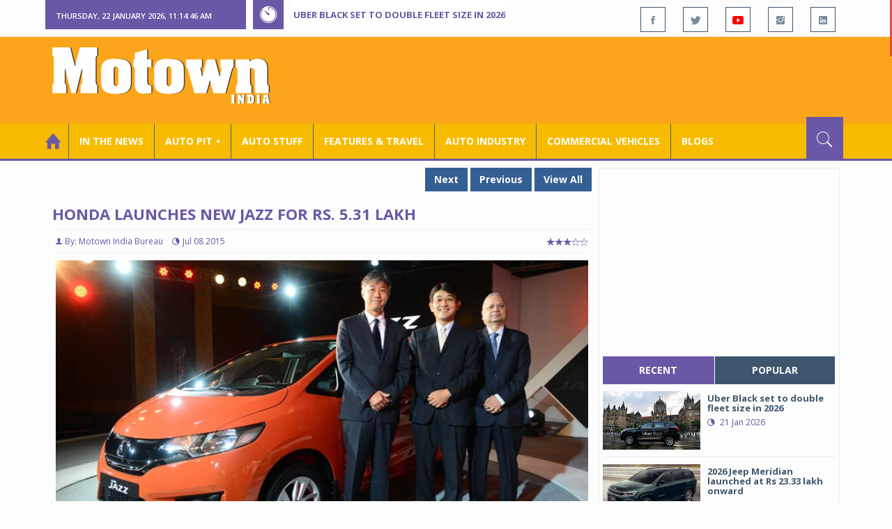

--- FILE ---
content_type: text/html; charset=utf-8
request_url: https://www.motownindia.com/Bureau/Auto-Pit-Cars/571/Honda-launches-new-Jazz-for-Rs-531-Lakh-Motown-India-Bureau
body_size: 56314
content:

<!DOCTYPE html>
<html lang="en">
<head><meta charset="utf-8" /><meta http-equiv="X-UA-Compatible" content="IE=edge" /><meta name="viewport" content="width=device-width, initial-scale=1" /><meta property="fb:app_id" content="1578669425795287" /><meta property="fb:pages" content="250813821704477" /><meta id="ctl00_ogTitle" property="og:title" content="Honda launches new Jazz for Rs. 5.31 Lakh- Motown India" /><meta property="og:site_name" content="MotownIndia.com" /><meta property="og:type" content="article" /><meta property="article:author" content="https://www.facebook.com/MotownIndia" /><meta property="article:publisher" content="https://www.facebook.com/MotownIndia" /><meta property="og:locale" content="en_US" /><meta id="ctl00_ogURL" property="og:url" content="http://www.motownindia.com//Bureau/Auto-Pit-Cars/571/Honda-launches-new-Jazz-for-Rs-531-Lakh-Motown-India-Bureau" /><meta id="ctl00_ogDescription" property="og:description" content="The cabin of the new Honda Jazz is more spacious than before with an increase in rear legroom and an overall increase in cabin volume." /><meta id="ctl00_ogImage" property="og:image" content="http://MotownIndia.com/images/Auto-Pit-Cars/Honda-launches-new-Jazz-for-Rs-531-Lakh-Motown-India-Bureau-1-571.jpg" /><meta id="ctl00_meta_Keywords" name="keywords" content="Honda jazz, MPV, Honda Cars India, Honda car launch" /><meta id="ctl00_meta_Desc" name="description" content="The cabin of the new Honda Jazz is more spacious than before with an increase in rear legroom and an overall increase in cabin volume." /><meta id="ctl00_meta_Keyphrase" name="keyphrase" content="Honda jazz, MPV, Honda Cars India, Honda car launch" /><meta id="ctl00_meta_Title" name="Title" content="Honda launches new Jazz for Rs. 5.31 Lakh- Motown India" /><meta id="ctl00_meta_Subject" name="subject" /><meta name="distribution" content="global" /><meta name="rating" content="General" /><meta name="audience" content="all" /><meta name="revisit-after" content="1 day" /><meta name="robots" content="follow, index" /><meta name="creator" content="Vidya Softwares" /><meta http-equiv="Content-Type" content="text/html; charset=iso-8859-1" />
    <base href='/' />
    
    
    <!-- bootstrap styles-->
    <link href="/themes/css/bootstrap.min.css" rel="stylesheet"/>
    <!-- google font -->
    <link href='https://fonts.googleapis.com/css?family=Open+Sans:400,700,600,800' rel='stylesheet'
        type='text/css'/>
    <!-- ionicons font -->
    <link href="themes/css/ionicons.min.css" rel="stylesheet"/>
    <!-- animation styles -->
    <link rel="stylesheet" href="/themes/css/animate.css" />
    <!-- custom styles -->
    <link href="/themes/css/custom-purple.css" rel="stylesheet" id="style"/>
    <!-- owl carousel styles-->
    <link rel="stylesheet" href="/themes/css/owl.carousel.css"/>
    <link rel="stylesheet" href="/themes/css/owl.transitions.css"/>
    <!-- magnific popup styles -->
    <link rel="stylesheet" href="/themes/css/magnific-popup.css"/>
    <link rel="stylesheet" href="/themes/css/default.css"/>
    <!-- HTML5 Shim and Respond.js IE8 support of HTML5 elements and media queries -->
    <!-- WARNING: Respond.js doesn't work if you view the page via file:// -->
    <!--[if lt IE 9]>
      <script src="https://oss.maxcdn.com/html5shiv/3.7.2/html5shiv.min.js"></script>
      <script src="https://oss.maxcdn.com/respond/1.4.2/respond.min.js"></script>
    <![endif]-->    
    
    <script async src="//pagead2.googlesyndication.com/pagead/js/adsbygoogle.js"></script>

    <script>
        (function (i, s, o, g, r, a, m) {
            i['GoogleAnalyticsObject'] = r; i[r] = i[r] || function () {
                (i[r].q = i[r].q || []).push(arguments)
            }, i[r].l = 1 * new Date(); a = s.createElement(o),
  m = s.getElementsByTagName(o)[0]; a.async = 1; a.src = g; m.parentNode.insertBefore(a, m)
        })(window, document, 'script', 'https://www.google-analytics.com/analytics.js', 'ga');

        ga('create', 'UA-7604601-14', 'auto');
        ga('send', 'pageview');

</script>

    <script async src="https://pagead2.googlesyndication.com/pagead/js/adsbygoogle.js?client=ca-pub-6517814991460929" crossorigin="anonymous"></script>
<title>
	Honda launches new Jazz for Rs. 5.31 Lakh- Motown India
</title></head>
<body>
    <form name="aspnetForm" method="post" action="/Bureau/Auto-Pit-Cars/571/Honda-launches-new-Jazz-for-Rs-531-Lakh-Motown-India-Bureau" onsubmit="javascript:return WebForm_OnSubmit();" id="aspnetForm">
<div>
<input type="hidden" name="__EVENTTARGET" id="__EVENTTARGET" value="" />
<input type="hidden" name="__EVENTARGUMENT" id="__EVENTARGUMENT" value="" />
<input type="hidden" name="__VIEWSTATE" id="__VIEWSTATE" value="/[base64]/[base64]/[base64]/4nbAh/kwqvvgRdO8bEh1nQ6Exh1dSHTpIun+MiEr" />
</div>

<script type="text/javascript">
//<![CDATA[
var theForm = document.forms['aspnetForm'];
if (!theForm) {
    theForm = document.aspnetForm;
}
function __doPostBack(eventTarget, eventArgument) {
    if (!theForm.onsubmit || (theForm.onsubmit() != false)) {
        theForm.__EVENTTARGET.value = eventTarget;
        theForm.__EVENTARGUMENT.value = eventArgument;
        theForm.submit();
    }
}
//]]>
</script>


<script src="/WebResource.axd?d=covqarR7jAug1n1i6hk_3X_dYoZ93400_twDvjZZsztCMZ863rpBvc_jifxVgxlV2_oiCcTRWWxfRIRAs6ndmJ5wB47DjTh7JeSKITgmsiA1&amp;t=638901284248157332" type="text/javascript"></script>


<script src="/WebResource.axd?d=wPKL8oYLvmfXVK7I6M8j67irhfDoVlmBmzKFUaq2wLl0puh7577UQs_TokVUQkuHC7OzKPXw2xWhFDwQ7o4HXXfYwebPulHvIJ8-2r1en-Q1&amp;t=638901284248157332" type="text/javascript"></script>
<script type="text/javascript">
//<![CDATA[
function WebForm_OnSubmit() {
if (typeof(ValidatorOnSubmit) == "function" && ValidatorOnSubmit() == false) return false;
return true;
}
//]]>
</script>

<div>

	<input type="hidden" name="__VIEWSTATEGENERATOR" id="__VIEWSTATEGENERATOR" value="898534C2" />
	<input type="hidden" name="__SCROLLPOSITIONX" id="__SCROLLPOSITIONX" value="0" />
	<input type="hidden" name="__SCROLLPOSITIONY" id="__SCROLLPOSITIONY" value="0" />
</div>
    
    <div class="wrapper">
        
        <div class="header-toolbar">
            <div class="container">
                <div class="row">
                    <div class="col-md-16 text-uppercase">
                        <div class="row">
                            <div class="col-xs-16 col-sm-4">
                                <div class="row">
                                    
                                    <div id="time-date" style="text-align: left; background-color: #6A57A6; padding: 15px 0px 12px 15px"
                                        class="col-xs-16 col-sm-8 col-lg-16">
                                    </div>
                                </div>
                            </div>
                            <div class="col-sm-7 col-xs-16">
                                
                                <div class="col-sm-16 hot-news hidden-xs">
                                    <div class="row">
                                        <div class="col-sm-15">
                                            <span class="ion-ios7-timer icon-news pull-left"></span>
                                            <ul id="js-news" class="js-hidden">
                                                
                                                        <li class="news-item"><a href='Bureau/Features-and-Travel/797/Uber-Black-set-to-double-fleet-size-in-2026-Adiba-Nasir' title='Uber Black set to double fleet size in 2026 '>
                                                            Uber Black set to double fleet size in 2026 </a></li>
                                                    
                                                        <li class="news-item"><a href='Bureau/Auto-Pit-Cars/2710/2026-Jeep-Meridian-launched-at-Rs-2333-lakh-onward-Roy-Punnoose-Tharyan' title='2026 Jeep Meridian launched at Rs 23.33 lakh onward'>
                                                            2026 Jeep Meridian launched at Rs 23.33 lakh onward</a></li>
                                                    
                                                        <li class="news-item"><a href='Bureau/Auto-Pit-Cars/2709/Vinfast-VF-6-VF-7-achieve-5-star-safety-certification-from-Bharat-Ncap-Adiba-Nasir' title='Vinfast VF 6, VF 7 achieve 5-star safety certification from Bharat Ncap'>
                                                            Vinfast VF 6, VF 7 achieve 5-star safety certification from Bharat Ncap</a></li>
                                                    
                                                        <li class="news-item"><a href='Bureau/Auto-Pit-Bikes/1530/Ducati-brings-Panigale-V4-Tricolore-to-India-at-Rs-77-lakh-Roy-Punnoose-Tharyan' title='Ducati brings Panigale V4 Tricolore to India at Rs 77 lakh'>
                                                            Ducati brings Panigale V4 Tricolore to India at Rs 77 lakh</a></li>
                                                    
                                                        <li class="news-item"><a href='Bureau/Auto-Pit-Cars/2708/Toyota-Kirloskar-Motor-launches-all-electric-Urban-Cruiser-Ebella-Adiba-Nasir' title='Toyota Kirloskar Motor launches all-electric Urban Cruiser Ebella'>
                                                            Toyota Kirloskar Motor launches all-electric Urban Cruiser Ebella</a></li>
                                                    
                                                        <li class="news-item"><a href='Bureau/Commercial-Vehicles/2034/Tata-Motors-launches-17-next-gen-trucks-Adiba-Nasir' title='Tata Motors launches 17 next-gen trucks'>
                                                            Tata Motors launches 17 next-gen trucks</a></li>
                                                    
                                                        <li class="news-item"><a href='Bureau/Auto-Pit-Cars/2707/Skoda-Auto-unveils-new-Kushaq-in-India-Roy-Punnoose-Tharyan' title='Skoda Auto unveils new Kushaq in India'>
                                                            Skoda Auto unveils new Kushaq in India</a></li>
                                                    
                                                        <li class="news-item"><a href='Bureau/Features-and-Travel/796/Gaurav-Gupta-MG-Select-unveil-sculptural-interpretation-of-MG-Cyberster-Adiba-Nasir' title='Gaurav Gupta, MG Select unveil sculptural interpretation of MG Cyberster'>
                                                            Gaurav Gupta, MG Select unveil sculptural interpretation of MG Cyberster</a></li>
                                                    
                                                        <li class="news-item"><a href='Bureau/Auto-Industry/3783/Gulf-Oil-Lubricants-expands-infrastructure-portfolio-with-key-OEM-alliances-Adiba-Nasir' title='Gulf Oil Lubricants expands infrastructure portfolio with key OEM alliances'>
                                                            Gulf Oil Lubricants expands infrastructure portfolio with key OEM alliances</a></li>
                                                    
                                                        <li class="news-item"><a href='Bureau/Auto-Pit-Bikes/1529/Ampere-launches-Magnus-G-Max-at-introductory-price-of-Rs-94999-Adiba-Nasir' title='Ampere launches Magnus G Max at introductory price of Rs 94,999'>
                                                            Ampere launches Magnus G Max at introductory price of Rs 94,999</a></li>
                                                    
                                            </ul>                                           
                                        </div>
                                    </div>
                                </div>
                            </div>
                            <div class="col-sm-5 f-social  wow fadeInDown animated" data-wow-delay="1s" data-wow-offset="10">
                                <ul class="list-inline pull-right">
                                    <li><a href="https://www.facebook.com/MotownIndia" title='Motown India on Facebook' target="_blank"><span class="ion-social-facebook"></span></a></li>
                                    <li><a href="https://twitter.com/MotownIndia" title='Motown India on Twitter' target="_blank"><span class="ion-social-twitter"></span></a></li>
                                    <li><a href="https://www.youtube.com/c/motownindia?sub_confirmation=1" title="Motown India on YouTube" target="_blank"><span style="color:#f00" class="ion-social-youtube"></span></a></li>
                                    <li><a href="https://www.instagram.com/motown_india/" title="Motown India on Instagram" target="_blank"><span class="ion-social-instagram"></span></a></li>                                    
                                    
                                    <li><a href="https://www.linkedin.com/company/motown-india" title="Motown India on LinkedIn" target="_blank"><span class="ion-social-linkedin"></span></a></li>
                                </ul>
                            </div>
                        </div>
                    </div>
                </div>
            </div>
        </div>
        
        
        <div class="sticky-header">
            
            <div class="container header">
                <div class="row">
                    <div class="col-sm-5 col-md-5 col-xs-16 wow fadeInUpLeft animated">
                        <a class="navbar-brand2" href="" title="MotownIndia"><img src='themes/images/general/motown-india-logo.png' 
                        alt='Motown India Logo' class="img-responsive" /></a></div>
                    <div class="col-md-11  hidden-xs text-right" style="padding:5px;">
                        
                      
<div id="ctl00_Panel_GoogleAdTop728x90">
	
<!-- Motown 728x90 -->
<ins class="adsbygoogle"
     style="display:inline-block;width:728px;height:90px"
     data-ad-client="ca-pub-6517814991460929"
     data-ad-slot="3165351491"></ins>
<script>
    (adsbygoogle = window.adsbygoogle || []).push({});
</script>


</div>
</div>
                </div>
            </div>
            
            
            <div class="nav-search-outer">
                
                <nav class="navbar navbar-inverse" role="navigation">
        <div class="container">
          <div class="row">
            <div class="col-sm-16"> <a href="javascript:void();" class="toggle-search pull-right"><span class="ion-ios7-search"></span></a>
              <div class="navbar-header">
                <button type="button" class="navbar-toggle collapsed" data-toggle="collapse" data-target="#navbar-collapse"> <span class="sr-only">Toggle navigation</span> <span class="icon-bar"></span> <span class="icon-bar"></span> <span class="icon-bar"></span> </button>
              </div>
              <div class="collapse navbar-collapse" id="navbar-collapse">
                <ul class="nav navbar-nav text-uppercase main-nav ">
                  <li class="active"><a href="/"><div style="font-size:30px; padding:-5px; margin:-5px"> <span class="ion-home"></span></div></a></li>
                    <li><a href="ViewAllNews/" title='View All In The News - Motown India'>In the News</a></li>
                   
                 <li class="dropdown"><a href="ViewAll_AutoPit.aspx" class="dropdown-toggle" data-toggle="dropdown" title='View All Auto-Pit - Motown India'>Auto Pit &#65516;</a>
                        <ul class="dropdown-menu text-capitalize" role="menu">
                            <li><a href="Bureau/Auto-Pit-Cars/View" title='View All Auto-Pit Cars - Motown India'>Auto Pit Cars</a></li>
                            <li><a href="Bureau/Auto-Pit-Bikes/View" title='View All Auto-Pit Bikes - Motown India'>Auto Pit Bikes</a></li>
                        </ul>
                    </li>                     
                    <li><a href="Bureau/Auto-Stuff/View" title="Auto Stuff by Motown India">Auto Stuff</a></li>
                    

                   
                    <li><a href="Bureau/Features-and-Travel/View" title="Features &amp; Travel by Motown India">
                        Features &amp; Travel</a></li>
                    <li><a href="Bureau/Auto-Industry/View" title="AUTO INDUSTRY by Motown India">
                        AUTO INDUSTRY</a></li>
                    <li><a href="Bureau/Commercial-Vehicles/View" title="COMMERCIAL VEHICLES by Motown India">
                        COMMERCIAL VEHICLES</a></li>
                    <li><a href="Bureau/Blogs" title="Blogs">Blogs</a></li>
                    
                          
                </ul>
              </div>
            </div>
          </div>
        </div>
        
        
        
        <div class="search-container ">
          <div id="ctl00_PanelSearch" class="container" onkeypress="javascript:return WebForm_FireDefaultButton(event, &#39;ctl00_btnSearch&#39;)">
	            
              <input name="ctl00$searchbar" type="text" id="ctl00_searchbar" placeholder="Type &amp; Hit Enter to Search MotownIndia..." autocomplete="off" />
              <input type="submit" name="ctl00$btnSearch" value="Search" id="ctl00_btnSearch" class="hidden" />
          
</div>
        </div>        
         
      </nav>
                
            </div>
            
        </div>
        
        
        <div class="container ">
            <div class="row ">    
                        <div class="col-sm-16 col-md-16 col-lg-16 col-xs-16">
                    
                <div class="col-sm-16 col-md-11 col-lg-11 col-xs-16">
                    
  <div class="col-sm-16">
       <div class="row">
        
        <div class="sec-topic col-sm-16 " data-wow-delay="0.5s">
         <div class="row">
         
             <input type="hidden" name="ctl00$FullPanel$Working$hdnCategory" id="ctl00_FullPanel_Working_hdnCategory" />
             <input type="hidden" name="ctl00$FullPanel$Working$hdnPageId" id="ctl00_FullPanel_Working_hdnPageId" />
    <div class="pull-right">
      <a href='Bureau/Auto-Pit-Cars/2709/Vinfast-VF-6-VF-7-achieve-5-star-safety-certification-from-Bharat-Ncap-Adiba-Nasir' title='Vinfast VF 6, VF 7 achieve 5-star safety certification from Bharat Ncap' class='Tag'>Next</a> <a href='Bureau/Auto-Pit-Cars/570/BMW-launches-the-X3-M-Sport-in-India-for-Rs-599-lakh-Motown-India-Bureau' title='BMW launches the X3 M Sport in India for Rs. 59.9 lakh' class='Tag'>Previous</a> <a href='Bureau/Auto-Pit-Cars/View' title='View All - Motown India' class='Tag'>View All</a></div>
      <div class="clearfix"></div>
                  
         <h1>Honda launches new Jazz for Rs. 5.31 Lakh</h1>
          <h3></h3>
          <div class="col-sm-16 sec-info NewsDetails col-lg-16 col-xs-16 col-md-16 banner-outer">           
          
           <div class="text-danger sub-info-bordered">
            <div class='author'><span class='ion-person icon'></span>By: Motown India Bureau</div>
            <div class="time"><span class="ion-android-data icon"></span>Jul 08 2015</div>
            
            <div class="stars"><span class='ion-ios7-star'></span><span class='ion-ios7-star'></span><span class='ion-ios7-star'></span><span 
                        class='ion-ios7-star-outline'></span><span class='ion-ios7-star-outline'></span></div>
           </div>
           
           
           <div id="ctl00_FullPanel_Working_repNewsDetails_ctl00_Panel_Bureau">
	
           <p>
             <div id="sync3" class="owl-carousel"></div>
           <div id="ctl00_FullPanel_Working_repNewsDetails_ctl00_Img1Tag" class="Center"><img 
            src='images/Auto-Pit-Cars/Honda-launches-new-Jazz-for-Rs-531-Lakh-Motown-India-Bureau-1-571.jpg' alt='Launch of new Honda Jazz in New Delhi' class=' Margin5 img-responsive' 
            title='Launch of new Honda Jazz in New Delhi' /></div>          
            <div><p><p class="MsoNoSpacing" style="text-align:justify;text-justify:inter-ideograph"><span style="font-size:10.0pt;mso-bidi-font-size:11.0pt">On July 8, 2015 Honda Cars
India Ltd. (HCIL) launched the new 3<sup>rd</sup> Generation Honda Jazz for
starting prices of Rs. 5,30,900 (ex-showroom Delhi) for the 1.2L petrol version
and Rs. 6,49,900 (ex-showroom Delhi) for the 1.5L diesel variant. The new Jazz
has been developed as a compact hatchback which offers several new features.
The Honda Jazz is available in both diesel and petrol fuel options in
India.&nbsp;&nbsp; <o:p></o:p></span></p>

<p class="MsoNoSpacing" style="text-align:justify;text-justify:inter-ideograph"><span style="font-size:10.0pt;mso-bidi-font-size:11.0pt">While the petrol version of
the car will come with the options of a 5-speed manual transmission and a CVT
automatic transmission the diesel variant will be available with a 6-speed
manual transmission. The 5-speed manual, 1.2 litre petrol engine returns
18.7kmpl while the CVT automatic gives 19kmpl. The 1.5 litre i-DTEC diesel
engine which has been built exclusively for the Indian market offers fuel
economy of 27.3 kmpl.<o:p></o:p></span></p>

<p class="MsoNoSpacing" style="text-align:justify;text-justify:inter-ideograph"><span style="font-size:10.0pt;mso-bidi-font-size:11.0pt">Noriaki Abe, President and
Director, Asian Honda Motor Co. Ltd. said, “The Jazz is a very successful model
around the world with over 5.5 million units sold across 75 countries since the
launch of its first generation in 2001. The Jazz has played a significant role
in boosting our business globally and I’m confident that it will replicate the
same success and delight our customers in India.”<o:p></o:p></span></p>

<p class="MsoNoSpacing" style="text-align:justify;text-justify:inter-ideograph"><span style="font-size:10.0pt;mso-bidi-font-size:11.0pt">The exterior of the new Jazz
has combines sporty looks and an elegant design philosophy. The Jazz has sharp
and well defined character lines which provide a sporty and premium feel to the
car. The new Jazz also features LED tail and stop lamps, a tail gate spoiler, a
rear micro antenna, 15” sporty alloy wheels, fog lamps and sleek turn
indicators on the ORVMs.&nbsp;<o:p></o:p></span></p></p></div>  
            <div></div>
            </p>

            
             <div style='display:block;'>
            <!-- Bureau Panel Ad -->
            <div class="clearfix"></div>
                 <ins class="adsbygoogle" style="display:block" data-ad-client="ca-pub-6517814991460929" data-ad-slot="9211885090" 
    data-ad-format="auto"></ins>
<script>(adsbygoogle = window.adsbygoogle || []).push({});</script>
            <p>
           <div id="ctl00_FullPanel_Working_repNewsDetails_ctl00_Div1" class="Center"><img 
            src='images/Auto-Pit-Cars/Honda-launches-new-Jazz-for-Rs-531-Lakh-Motown-India-Bureau-2-571.jpg' alt='Interior shot of Honda Jazz' class=' Margin5 img-responsive' 
            title='Interior shot of Honda Jazz' /></div>          
            <div><p><p class="MsoNoSpacing" style="text-align:justify;text-justify:inter-ideograph"><span style="font-size:10.0pt;mso-bidi-font-size:11.0pt">The cabin of the car is more
spacious than before with an increase in rear legroom and an overall increase
in cabin volume. The new Jazz features an automatic touch screen A/C,
speed-o-meter with an eco-assist function, steering mounted controls, 5”
infotainment screen and Rear parking camera with multiple views. The top
variant of the Jazz comes with an advanced 6.2” touch screen Audio Visual
Navigation (AVN) system with camera display and DVD playback. <o:p></o:p></span></p>

<p class="MsoNoSpacing" style="text-align:justify;text-justify:inter-ideograph"><span style="font-size:10.0pt;mso-bidi-font-size:11.0pt">The new Jazz also offers
Magic Seats with 4 different modes of configuration for different utility
formats. <o:p></o:p></span></p>

<p class="MsoNoSpacing" style="text-align:justify;text-justify:inter-ideograph"><span style="font-size:10.0pt;mso-bidi-font-size:11.0pt">• Utility mode – with the
Magic Seat folded flat, for carrying two passengers and larger items, like a
bike with the front wheel removed;<o:p></o:p></span></p>

<p class="MsoNoSpacing" style="text-align:justify;text-justify:inter-ideograph"><span style="font-size:10.0pt;mso-bidi-font-size:11.0pt">• Tall mode – with the Magic
Seat folded up, for carrying two or three passengers and tall items like a
houseplant in the second row;<o:p></o:p></span></p>

<p class="MsoNoSpacing" style="text-align:justify;text-justify:inter-ideograph"><span style="font-size:10.0pt;mso-bidi-font-size:11.0pt">• Long mode – with the Magic
Seat folded flat and the front passenger seat reclined all the way back, for
carrying two passengers and a very long item like a surfboard;<o:p></o:p></span></p>

<p class="MsoNoSpacing" style="text-align:justify;text-justify:inter-ideograph"><span style="font-size:10.0pt;mso-bidi-font-size:11.0pt">• Refresh mode – with the
front seat reclined all the way back, for relaxing.&nbsp;<o:p></o:p></span></p></p></div>  
            <div></div>
            </p></div>

             <div style='display:block;'>
            <div class="clearfix"></div>
                 <ins class="adsbygoogle" style="display:block" data-ad-client="ca-pub-6517814991460929" data-ad-slot="9211885090" 
    data-ad-format="auto"></ins>
<script>(adsbygoogle = window.adsbygoogle || []).push({});</script>
            <p>
           <div id="ctl00_FullPanel_Working_repNewsDetails_ctl00_Div2" class="Center"><img 
            src='images/Auto-Pit-Cars/Honda-launches-new-Jazz-for-Rs-531-Lakh-Motown-India-Bureau-3-571.jpg' alt='Rear shot of Honda Jazz' class=' Margin5 img-responsive' 
            title='Rear shot of Honda Jazz' /></div>          
            <div><p><p class="MsoNoSpacing" style="text-align:justify;text-justify:inter-ideograph"><span style="font-size:10.0pt;mso-bidi-font-size:11.0pt">The new Jazz comes with a
host of safety features like an Advanced Compatibility Engineering TM (ACETM)
body which enhances protection of the occupants in the event of a Collision, Pedestrian
Injury Mitigation Technology, Driver and Front Passenger Dual SRS-Airbags,
Anti-Lock Brake System (ABS) and Electronic Brake Distribution (EBD). The ABS
with EBD is being offered as standard across all diesel and Petrol CVT
variants. The Jazz is available in 7 colours –Sunset Orange, Carnelian Red Pearl,
Orchid White Pearl, Golden Brown Metallic, Urban Titanium Metallic, Alabaster
Silver Metallic and Taffeta White.<o:p></o:p></span></p>

<p class="MsoNoSpacing" style="text-align:justify;text-justify:inter-ideograph"><span style="font-size:10.0pt;mso-bidi-font-size:11.0pt">&nbsp;</span></p>

<table class="MsoNormalTable" border="0" cellspacing="0" cellpadding="0" style="margin-left:19.6pt;background:white;border-collapse:collapse;
 mso-yfti-tbllook:1184;mso-padding-alt:0cm 0cm 0cm 0cm">
 <tbody><tr>
  <td width="590" colspan="4" style="width:442.5pt;border:solid windowtext 1.0pt;
  background:#FF3300;padding:0cm 5.4pt 0cm 5.4pt">
  <p class="MsoNoSpacing" style="text-align:justify;text-justify:inter-ideograph"><u><span lang="EN-US" style="font-size:9.0pt;mso-bidi-font-size:11.0pt;mso-fareast-font-family:
  &quot;Times New Roman&quot;;mso-bidi-font-family:Helvetica;color:white;mso-ansi-language:
  EN-US">TECHNICAL SPECIFICATIONS</span></u><span style="font-size:9.0pt;
  mso-bidi-font-size:11.0pt;mso-fareast-font-family:&quot;Times New Roman&quot;;
  mso-bidi-font-family:&quot;Times New Roman&quot;;color:#333333"><o:p></o:p></span></p>
  </td>
 </tr>
 <tr>
  <td width="172" style="width:128.75pt;border:solid windowtext 1.0pt;border-top:
  none;background:#FF3300;padding:0cm 5.4pt 0cm 5.4pt">
  <p class="MsoNoSpacing" style="text-align:justify;text-justify:inter-ideograph"><span lang="EN-US" style="font-size:9.0pt;mso-bidi-font-size:11.0pt;mso-fareast-font-family:
  &quot;Times New Roman&quot;;mso-bidi-font-family:Helvetica;color:white;mso-ansi-language:
  EN-US">Engine</span><span style="font-size:9.0pt;mso-bidi-font-size:11.0pt;
  mso-fareast-font-family:&quot;Times New Roman&quot;;mso-bidi-font-family:&quot;Times New Roman&quot;;
  color:#333333"><o:p></o:p></span></p>
  </td>
  <td width="209" style="width:156.85pt;border-top:none;border-left:none;
  border-bottom:solid windowtext 1.0pt;border-right:solid windowtext 1.0pt;
  padding:0cm 5.4pt 0cm 5.4pt">
  <p class="MsoNoSpacing" style="text-align:justify;text-justify:inter-ideograph"><span style="font-size:9.0pt;mso-bidi-font-size:11.0pt;mso-fareast-font-family:
  &quot;Times New Roman&quot;;mso-bidi-font-family:Helvetica;color:#333333">1498cc, 4
  Cylinder, DOHC, i-DTEC,&nbsp;Diesel</span><span style="font-size:9.0pt;mso-bidi-font-size:11.0pt;mso-fareast-font-family:
  &quot;Times New Roman&quot;;mso-bidi-font-family:&quot;Times New Roman&quot;;color:#333333"><o:p></o:p></span></p>
  </td>
  <td width="209" colspan="2" style="width:156.9pt;border-top:none;border-left:
  none;border-bottom:solid windowtext 1.0pt;border-right:solid windowtext 1.0pt;
  padding:0cm 0cm 0cm 0cm">
  <p class="MsoNoSpacing" style="text-align:justify;text-justify:inter-ideograph"><span style="font-size:9.0pt;mso-bidi-font-size:11.0pt;mso-fareast-font-family:
  &quot;Times New Roman&quot;;mso-bidi-font-family:Helvetica;color:#333333">1198cc, 4
  Cylinder, SOHC, i-VTEC, Petrol</span><span style="font-size:9.0pt;mso-bidi-font-size:11.0pt;mso-fareast-font-family:
  &quot;Times New Roman&quot;;mso-bidi-font-family:&quot;Times New Roman&quot;;color:#333333"><o:p></o:p></span></p>
  </td>
 </tr>
 <tr style="mso-yfti-irow:2;height:17.6pt">
  <td width="172" style="width:128.75pt;border:solid windowtext 1.0pt;border-top:
  none;background:#FF3300;padding:0cm 5.4pt 0cm 5.4pt;height:17.6pt">
  <p class="MsoNoSpacing" style="text-align:justify;text-justify:inter-ideograph"><span lang="EN-US" style="font-size:9.0pt;mso-bidi-font-size:11.0pt;mso-fareast-font-family:
  &quot;Times New Roman&quot;;mso-bidi-font-family:Helvetica;color:white;mso-ansi-language:
  EN-US">Transmission</span><span style="font-size:9.0pt;mso-bidi-font-size:
  11.0pt;mso-fareast-font-family:&quot;Times New Roman&quot;;mso-bidi-font-family:&quot;Times New Roman&quot;;
  color:#333333"><o:p></o:p></span></p>
  </td>
  <td width="209" style="width:156.85pt;border-top:none;border-left:none;
  border-bottom:solid windowtext 1.0pt;border-right:solid windowtext 1.0pt;
  padding:0cm 5.4pt 0cm 5.4pt;height:17.6pt">
  <p class="MsoNoSpacing" style="text-align:justify;text-justify:inter-ideograph"><span lang="EN-US" style="font-size:9.0pt;mso-bidi-font-size:11.0pt;mso-fareast-font-family:
  &quot;Times New Roman&quot;;mso-bidi-font-family:Helvetica;color:#333333;mso-ansi-language:
  EN-US">6-speed manual</span><span style="font-size:9.0pt;mso-bidi-font-size:
  11.0pt;mso-fareast-font-family:&quot;Times New Roman&quot;;mso-bidi-font-family:&quot;Times New Roman&quot;;
  color:#333333"><o:p></o:p></span></p>
  </td>
  <td width="105" style="width:78.45pt;border-top:none;border-left:none;
  border-bottom:solid windowtext 1.0pt;border-right:solid windowtext 1.0pt;
  padding:0cm 0cm 0cm 0cm;height:17.6pt">
  <p class="MsoNoSpacing" style="text-align:justify;text-justify:inter-ideograph"><span style="font-size:9.0pt;mso-bidi-font-size:11.0pt;mso-fareast-font-family:
  &quot;Times New Roman&quot;;mso-bidi-font-family:Helvetica;color:#333333">5-speed
  manual</span><span style="font-size:9.0pt;mso-bidi-font-size:11.0pt;
  mso-fareast-font-family:&quot;Times New Roman&quot;;mso-bidi-font-family:&quot;Times New Roman&quot;;
  color:#333333"><o:p></o:p></span></p>
  </td>
  <td width="105" style="width:78.45pt;border-top:none;border-left:none;
  border-bottom:solid windowtext 1.0pt;border-right:solid windowtext 1.0pt;
  padding:0cm 0cm 0cm 0cm;height:17.6pt">
  <p class="MsoNoSpacing" style="text-align:justify;text-justify:inter-ideograph"><span style="font-size:9.0pt;mso-bidi-font-size:11.0pt;mso-fareast-font-family:
  &quot;Times New Roman&quot;;mso-bidi-font-family:Helvetica;color:#333333">CVT Automatic</span><span style="font-size:9.0pt;mso-bidi-font-size:11.0pt;mso-fareast-font-family:
  &quot;Times New Roman&quot;;mso-bidi-font-family:&quot;Times New Roman&quot;;color:#333333"><o:p></o:p></span></p>
  </td>
 </tr>
 <tr>
  <td width="172" style="width:128.75pt;border:solid windowtext 1.0pt;border-top:
  none;background:#FF3300;padding:0cm 5.4pt 0cm 5.4pt">
  <p class="MsoNoSpacing" style="text-align:justify;text-justify:inter-ideograph"><span lang="EN-US" style="font-size:9.0pt;mso-bidi-font-size:11.0pt;mso-fareast-font-family:
  &quot;Times New Roman&quot;;mso-bidi-font-family:Helvetica;color:white;mso-ansi-language:
  EN-US">Power</span><span style="font-size:9.0pt;mso-bidi-font-size:11.0pt;
  mso-fareast-font-family:&quot;Times New Roman&quot;;mso-bidi-font-family:&quot;Times New Roman&quot;;
  color:#333333"><o:p></o:p></span></p>
  </td>
  <td width="209" style="width:156.85pt;border-top:none;border-left:none;
  border-bottom:solid windowtext 1.0pt;border-right:solid windowtext 1.0pt;
  padding:0cm 5.4pt 0cm 5.4pt">
  <p class="MsoNoSpacing" style="text-align:justify;text-justify:inter-ideograph"><span lang="EN-US" style="font-size:9.0pt;mso-bidi-font-size:11.0pt;mso-fareast-font-family:
  &quot;Times New Roman&quot;;mso-bidi-font-family:Helvetica;color:#333333;mso-ansi-language:
  EN-US">98.6 bhp@3600 rpm</span><span style="font-size:9.0pt;mso-bidi-font-size:
  11.0pt;mso-fareast-font-family:&quot;Times New Roman&quot;;mso-bidi-font-family:&quot;Times New Roman&quot;;
  color:#333333"><o:p></o:p></span></p>
  </td>
  <td width="209" colspan="2" style="width:156.9pt;border-top:none;border-left:
  none;border-bottom:solid windowtext 1.0pt;border-right:solid windowtext 1.0pt;
  padding:0cm 0cm 0cm 0cm">
  <p class="MsoNoSpacing" style="text-align:justify;text-justify:inter-ideograph"><span style="font-size:9.0pt;mso-bidi-font-size:11.0pt;mso-fareast-font-family:
  &quot;Times New Roman&quot;;mso-bidi-font-family:Helvetica;color:#333333">88.8 bhp@6000
  rpm</span><span style="font-size:9.0pt;mso-bidi-font-size:11.0pt;mso-fareast-font-family:
  &quot;Times New Roman&quot;;mso-bidi-font-family:&quot;Times New Roman&quot;;color:#333333"><o:p></o:p></span></p>
  </td>
 </tr>
 <tr>
  <td width="172" style="width:128.75pt;border:solid windowtext 1.0pt;border-top:
  none;background:#FF3300;padding:0cm 5.4pt 0cm 5.4pt">
  <p class="MsoNoSpacing" style="text-align:justify;text-justify:inter-ideograph"><span lang="EN-US" style="font-size:9.0pt;mso-bidi-font-size:11.0pt;mso-fareast-font-family:
  &quot;Times New Roman&quot;;mso-bidi-font-family:Helvetica;color:white;mso-ansi-language:
  EN-US">Torque</span><span style="font-size:9.0pt;mso-bidi-font-size:11.0pt;
  mso-fareast-font-family:&quot;Times New Roman&quot;;mso-bidi-font-family:&quot;Times New Roman&quot;;
  color:#333333"><o:p></o:p></span></p>
  </td>
  <td width="209" style="width:156.85pt;border-top:none;border-left:none;
  border-bottom:solid windowtext 1.0pt;border-right:solid windowtext 1.0pt;
  padding:0cm 5.4pt 0cm 5.4pt">
  <p class="MsoNoSpacing" style="text-align:justify;text-justify:inter-ideograph"><span lang="EN-US" style="font-size:9.0pt;mso-bidi-font-size:11.0pt;mso-fareast-font-family:
  &quot;Times New Roman&quot;;mso-bidi-font-family:Helvetica;color:#333333;mso-ansi-language:
  EN-US">200 Nm@2000 rpm</span><span style="font-size:9.0pt;mso-bidi-font-size:
  11.0pt;mso-fareast-font-family:&quot;Times New Roman&quot;;mso-bidi-font-family:&quot;Times New Roman&quot;;
  color:#333333"><o:p></o:p></span></p>
  </td>
  <td width="209" colspan="2" style="width:156.9pt;border-top:none;border-left:
  none;border-bottom:solid windowtext 1.0pt;border-right:solid windowtext 1.0pt;
  padding:0cm 0cm 0cm 0cm">
  <p class="MsoNoSpacing" style="text-align:justify;text-justify:inter-ideograph"><span style="font-size:9.0pt;mso-bidi-font-size:11.0pt;mso-fareast-font-family:
  &quot;Times New Roman&quot;;mso-bidi-font-family:Helvetica;color:#333333">110 Nm@4800
  rpm</span><span style="font-size:9.0pt;mso-bidi-font-size:11.0pt;mso-fareast-font-family:
  &quot;Times New Roman&quot;;mso-bidi-font-family:&quot;Times New Roman&quot;;color:#333333"><o:p></o:p></span></p>
  </td>
 </tr>
 <tr>
  <td width="172" style="width:128.75pt;border:solid windowtext 1.0pt;border-top:
  none;background:#FF3300;padding:0cm 5.4pt 0cm 5.4pt">
  <p class="MsoNoSpacing" style="text-align:justify;text-justify:inter-ideograph"><span lang="EN-US" style="font-size:9.0pt;mso-bidi-font-size:11.0pt;mso-fareast-font-family:
  &quot;Times New Roman&quot;;mso-bidi-font-family:Helvetica;color:white;mso-ansi-language:
  EN-US">Economy</span><span style="font-size:9.0pt;mso-bidi-font-size:11.0pt;
  mso-fareast-font-family:&quot;Times New Roman&quot;;mso-bidi-font-family:&quot;Times New Roman&quot;;
  color:#333333"><o:p></o:p></span></p>
  </td>
  <td width="209" style="width:156.85pt;border-top:none;border-left:none;
  border-bottom:solid windowtext 1.0pt;border-right:solid windowtext 1.0pt;
  padding:0cm 5.4pt 0cm 5.4pt">
  <p class="MsoNoSpacing" style="text-align:justify;text-justify:inter-ideograph"><span lang="EN-US" style="font-size:9.0pt;mso-bidi-font-size:11.0pt;mso-fareast-font-family:
  &quot;Times New Roman&quot;;mso-bidi-font-family:Helvetica;color:#333333;mso-ansi-language:
  EN-US">27.3 kmpl</span><span style="font-size:9.0pt;mso-bidi-font-size:11.0pt;
  mso-fareast-font-family:&quot;Times New Roman&quot;;mso-bidi-font-family:&quot;Times New Roman&quot;;
  color:#333333"><o:p></o:p></span></p>
  </td>
  <td width="105" style="width:78.45pt;border-top:none;border-left:none;
  border-bottom:solid windowtext 1.0pt;border-right:solid windowtext 1.0pt;
  padding:0cm 0cm 0cm 0cm">
  <p class="MsoNoSpacing" style="text-align:justify;text-justify:inter-ideograph"><span style="font-size:9.0pt;mso-bidi-font-size:11.0pt;mso-fareast-font-family:
  &quot;Times New Roman&quot;;mso-bidi-font-family:Helvetica;color:#333333">&nbsp;18.7</span><span style="font-size:9.0pt;mso-bidi-font-size:11.0pt;mso-fareast-font-family:
  &quot;Times New Roman&quot;;mso-bidi-font-family:&quot;Times New Roman&quot;;color:#333333"><o:p></o:p></span></p>
  </td>
  <td width="105" style="width:78.45pt;border-top:none;border-left:none;
  border-bottom:solid windowtext 1.0pt;border-right:solid windowtext 1.0pt;
  padding:0cm 0cm 0cm 0cm">
  <p class="MsoNoSpacing" style="text-align:justify;text-justify:inter-ideograph"><span style="font-size:9.0pt;mso-bidi-font-size:11.0pt;mso-fareast-font-family:
  &quot;Times New Roman&quot;;mso-bidi-font-family:&quot;Times New Roman&quot;;color:#333333">19<o:p></o:p></span></p>
  </td>
 </tr>
 <tr>
  <td width="172" style="width:128.75pt;border:solid windowtext 1.0pt;border-top:
  none;background:#FF3300;padding:0cm 5.4pt 0cm 5.4pt">
  <p class="MsoNoSpacing" style="text-align:justify;text-justify:inter-ideograph"><span lang="EN-US" style="font-size:9.0pt;mso-bidi-font-size:11.0pt;mso-fareast-font-family:
  &quot;Times New Roman&quot;;mso-bidi-font-family:Helvetica;color:white;mso-ansi-language:
  EN-US">Boot space</span><span style="font-size:9.0pt;mso-bidi-font-size:11.0pt;
  mso-fareast-font-family:&quot;Times New Roman&quot;;mso-bidi-font-family:&quot;Times New Roman&quot;;
  color:#333333"><o:p></o:p></span></p>
  </td>
  <td width="418" colspan="3" style="width:313.75pt;border-top:none;border-left:
  none;border-bottom:solid windowtext 1.0pt;border-right:solid windowtext 1.0pt;
  padding:0cm 5.4pt 0cm 5.4pt">
  <p class="MsoNoSpacing" style="text-align:justify;text-justify:inter-ideograph"><span lang="EN-US" style="font-size:9.0pt;mso-bidi-font-size:11.0pt;mso-fareast-font-family:
  &quot;Times New Roman&quot;;mso-bidi-font-family:Helvetica;color:#333333;mso-ansi-language:
  EN-US">354 litres</span><span style="font-size:9.0pt;mso-bidi-font-size:11.0pt;
  mso-fareast-font-family:&quot;Times New Roman&quot;;mso-bidi-font-family:&quot;Times New Roman&quot;;
  color:#333333"><o:p></o:p></span></p>
  </td>
 </tr>
 <tr>
  <td width="172" style="width:128.75pt;border:solid windowtext 1.0pt;border-top:
  none;background:#FF3300;padding:0cm 5.4pt 0cm 5.4pt">
  <p class="MsoNoSpacing" style="text-align:justify;text-justify:inter-ideograph"><span lang="EN-US" style="font-size:9.0pt;mso-bidi-font-size:11.0pt;mso-fareast-font-family:
  &quot;Times New Roman&quot;;mso-bidi-font-family:Helvetica;color:white;mso-ansi-language:
  EN-US">Ground clearance</span><span style="font-size:9.0pt;mso-bidi-font-size:
  11.0pt;mso-fareast-font-family:&quot;Times New Roman&quot;;mso-bidi-font-family:&quot;Times New Roman&quot;;
  color:#333333"><o:p></o:p></span></p>
  </td>
  <td width="418" colspan="3" style="width:313.75pt;border-top:none;border-left:
  none;border-bottom:solid windowtext 1.0pt;border-right:solid windowtext 1.0pt;
  padding:0cm 5.4pt 0cm 5.4pt">
  <p class="MsoNoSpacing" style="text-align:justify;text-justify:inter-ideograph"><span lang="EN-US" style="font-size:9.0pt;mso-bidi-font-size:11.0pt;mso-fareast-font-family:
  &quot;Times New Roman&quot;;mso-bidi-font-family:Helvetica;color:#333333;mso-ansi-language:
  EN-US">165mm</span><span style="font-size:9.0pt;mso-bidi-font-size:11.0pt;
  mso-fareast-font-family:&quot;Times New Roman&quot;;mso-bidi-font-family:&quot;Times New Roman&quot;;
  color:#333333"><o:p></o:p></span></p>
  </td>
 </tr>
 <tr>
  <td width="172" style="width:128.75pt;border:solid windowtext 1.0pt;border-top:
  none;background:#FF3300;padding:0cm 5.4pt 0cm 5.4pt">
  <p class="MsoNoSpacing" style="text-align:justify;text-justify:inter-ideograph"><span lang="EN-US" style="font-size:9.0pt;mso-bidi-font-size:11.0pt;mso-fareast-font-family:
  &quot;Times New Roman&quot;;mso-bidi-font-family:Helvetica;color:white;mso-ansi-language:
  EN-US">Suspension</span><span style="font-size:9.0pt;mso-bidi-font-size:11.0pt;
  mso-fareast-font-family:&quot;Times New Roman&quot;;mso-bidi-font-family:&quot;Times New Roman&quot;;
  color:#333333"><o:p></o:p></span></p>
  </td>
  <td width="418" colspan="3" style="width:313.75pt;border-top:none;border-left:
  none;border-bottom:solid windowtext 1.0pt;border-right:solid windowtext 1.0pt;
  padding:0cm 5.4pt 0cm 5.4pt">
  <p class="MsoNoSpacing" style="text-align:justify;text-justify:inter-ideograph"><span lang="EN-US" style="font-size:9.0pt;mso-bidi-font-size:11.0pt;mso-fareast-font-family:
  &quot;Times New Roman&quot;;mso-bidi-font-family:Helvetica;color:#333333;mso-ansi-language:
  EN-US">Front: McPherson strut with coil spring</span><span style="font-size:
  9.0pt;mso-bidi-font-size:11.0pt;mso-fareast-font-family:&quot;Times New Roman&quot;;
  mso-bidi-font-family:&quot;Times New Roman&quot;;color:#333333"><o:p></o:p></span></p>
  <p class="MsoNoSpacing" style="text-align:justify;text-justify:inter-ideograph"><span lang="EN-US" style="font-size:9.0pt;mso-bidi-font-size:11.0pt;mso-fareast-font-family:
  &quot;Times New Roman&quot;;mso-bidi-font-family:Helvetica;color:#333333;mso-ansi-language:
  EN-US">Rear: Torsion beam axle with coil spring</span><span style="font-size:
  9.0pt;mso-bidi-font-size:11.0pt;mso-fareast-font-family:&quot;Times New Roman&quot;;
  mso-bidi-font-family:&quot;Times New Roman&quot;;color:#333333"><o:p></o:p></span></p>
  </td>
 </tr>
 <tr>
  <td width="172" style="width:128.75pt;border:solid windowtext 1.0pt;border-top:
  none;background:#FF3300;padding:0cm 5.4pt 0cm 5.4pt">
  <p class="MsoNoSpacing" style="text-align:justify;text-justify:inter-ideograph"><span lang="EN-US" style="font-size:9.0pt;mso-bidi-font-size:11.0pt;mso-fareast-font-family:
  &quot;Times New Roman&quot;;mso-bidi-font-family:Helvetica;color:white;mso-ansi-language:
  EN-US">Kerb weight</span><span style="font-size:9.0pt;mso-bidi-font-size:
  11.0pt;mso-fareast-font-family:&quot;Times New Roman&quot;;mso-bidi-font-family:&quot;Times New Roman&quot;;
  color:#333333"><o:p></o:p></span></p>
  </td>
  <td width="314" colspan="2" style="width:235.3pt;border-top:none;border-left:
  none;border-bottom:solid windowtext 1.0pt;border-right:solid windowtext 1.0pt;
  padding:0cm 5.4pt 0cm 5.4pt">
  <p class="MsoNoSpacing" style="text-align:justify;text-justify:inter-ideograph"><span style="font-size:9.0pt;mso-bidi-font-size:11.0pt;mso-fareast-font-family:
  &quot;Times New Roman&quot;;mso-bidi-font-family:Helvetica;color:#333333">1007~1044Kg
  (MT)</span><span style="font-size:9.0pt;mso-bidi-font-size:11.0pt;mso-fareast-font-family:
  &quot;Times New Roman&quot;;mso-bidi-font-family:&quot;Times New Roman&quot;;color:#333333"><o:p></o:p></span></p>
  </td>
  <td width="105" style="width:78.45pt;border-top:none;border-left:none;
  border-bottom:solid windowtext 1.0pt;border-right:solid windowtext 1.0pt;
  padding:0cm 0cm 0cm 0cm">
  <p class="MsoNoSpacing" style="text-align:justify;text-justify:inter-ideograph"><span style="font-size:9.0pt;mso-bidi-font-size:11.0pt;mso-fareast-font-family:
  &quot;Times New Roman&quot;;mso-bidi-font-family:Helvetica;color:#333333">1062~1066Kg
  (CVT)</span><span style="font-size:9.0pt;mso-bidi-font-size:11.0pt;
  mso-fareast-font-family:&quot;Times New Roman&quot;;mso-bidi-font-family:&quot;Times New Roman&quot;;
  color:#333333"><o:p></o:p></span></p>
  </td>
 </tr>
 <tr>
  <td width="172" style="width:128.75pt;border:solid windowtext 1.0pt;border-top:
  none;background:#FF3300;padding:0cm 5.4pt 0cm 5.4pt">
  <p class="MsoNoSpacing" style="text-align:justify;text-justify:inter-ideograph"><span lang="EN-US" style="font-size:9.0pt;mso-bidi-font-size:11.0pt;mso-fareast-font-family:
  &quot;Times New Roman&quot;;mso-bidi-font-family:Helvetica;color:white;mso-ansi-language:
  EN-US">Price (ex-showroom Delhi)</span><span style="font-size:9.0pt;
  mso-bidi-font-size:11.0pt;mso-fareast-font-family:&quot;Times New Roman&quot;;
  mso-bidi-font-family:&quot;Times New Roman&quot;;color:#333333"><o:p></o:p></span></p>
  </td>
  <td width="209" style="width:156.85pt;border-top:none;border-left:none;
  border-bottom:solid windowtext 1.0pt;border-right:solid windowtext 1.0pt;
  padding:0cm 5.4pt 0cm 5.4pt">
  <p class="MsoNoSpacing" style="text-align:justify;text-justify:inter-ideograph"><span style="font-size:10.0pt;mso-bidi-font-size:11.0pt">E: 649,900<o:p></o:p></span></p>
  <p class="MsoNoSpacing" style="text-align:justify;text-justify:inter-ideograph"><span style="font-size:10.0pt;mso-bidi-font-size:11.0pt">S: 714,000<o:p></o:p></span></p>
  <p class="MsoNoSpacing" style="text-align:justify;text-justify:inter-ideograph"><span style="font-size:10.0pt;mso-bidi-font-size:11.0pt">SV: 764,900<o:p></o:p></span></p>
  <p class="MsoNoSpacing" style="text-align:justify;text-justify:inter-ideograph"><span style="font-size:10.0pt;mso-bidi-font-size:11.0pt">V: 809,900<o:p></o:p></span></p>
  <p class="MsoNoSpacing" style="text-align:justify;text-justify:inter-ideograph"><span style="font-size:10.0pt;mso-bidi-font-size:11.0pt">VX: 859,000<o:p></o:p></span></p>
  </td>
  <td width="209" colspan="2" style="width:156.9pt;border-top:none;border-left:
  none;border-bottom:solid windowtext 1.0pt;border-right:solid windowtext 1.0pt;
  padding:0cm 0cm 0cm 0cm">
  <p class="MsoNoSpacing" style="text-align:justify;text-justify:inter-ideograph"><span style="font-size:10.0pt;mso-bidi-font-size:11.0pt">E: 530,900<o:p></o:p></span></p>
  <p class="MsoNoSpacing" style="text-align:justify;text-justify:inter-ideograph"><span style="font-size:10.0pt;mso-bidi-font-size:11.0pt">S: 594,000<o:p></o:p></span></p>
  <p class="MsoNoSpacing" style="text-align:justify;text-justify:inter-ideograph"><span style="font-size:10.0pt;mso-bidi-font-size:11.0pt">SV: 644,900<o:p></o:p></span></p>
  <p class="MsoNoSpacing" style="text-align:justify;text-justify:inter-ideograph"><span style="font-size:10.0pt;mso-bidi-font-size:11.0pt">V: 679,900<o:p></o:p></span></p>
  <p class="MsoNoSpacing" style="text-align:justify;text-justify:inter-ideograph"><span style="font-size:10.0pt;mso-bidi-font-size:11.0pt">VX: 729,000<o:p></o:p></span></p>
  <p class="MsoNoSpacing" style="text-align:justify;text-justify:inter-ideograph"><span style="font-size:10.0pt;mso-bidi-font-size:11.0pt">S CVT: 699,000<o:p></o:p></span></p>
  <p class="MsoNoSpacing" style="text-align:justify;text-justify:inter-ideograph"><span style="font-size:10.0pt;mso-bidi-font-size:11.0pt">V CVT: 785,000</span><span style="font-size:9.0pt;mso-bidi-font-size:11.0pt;mso-fareast-font-family:
  &quot;Times New Roman&quot;;mso-bidi-font-family:&quot;Times New Roman&quot;;color:#333333"><o:p></o:p></span></p>
  </td>
 </tr>
</tbody></table>

<p class="MsoNoSpacing" style="text-align:justify;text-justify:inter-ideograph"><span style="font-size:10.0pt;mso-bidi-font-size:11.0pt">&nbsp;</span></p>

<p class="MsoNoSpacing" style="text-align:justify;text-justify:inter-ideograph"><span style="font-size:10.0pt;mso-bidi-font-size:11.0pt">&nbsp;</span></p>

<p class="MsoNormal"><span style="font-size:10.0pt;mso-bidi-font-size:11.0pt;
line-height:115%;font-family:&quot;Verdana&quot;,&quot;sans-serif&quot;">&nbsp;</span></p></p></div>  
            <div></div>
            </p></div>

             <div style='display:none;'>
             <div class="clearfix"></div>
                 <ins class="adsbygoogle" style="display:block" data-ad-client="ca-pub-6517814991460929" data-ad-slot="9211885090" 
    data-ad-format="auto"></ins>
<script>(adsbygoogle = window.adsbygoogle || []).push({});</script>
            <p>
                     
            <div></div>  
            <div></div>
            </p></div>

             <div style='display:none;'>
             <div class="clearfix"></div>
                 <ins class="adsbygoogle" style="display:block" data-ad-client="ca-pub-6517814991460929" data-ad-slot="9211885090" 
    data-ad-format="auto"></ins>
<script>(adsbygoogle = window.adsbygoogle || []).push({});</script>
            <p>
                     
            <div></div>  
            <div></div>
            </p></div>

             <div style='display:none;'>
             <div class="clearfix"></div><ins class="adsbygoogle" style="display:block" data-ad-client="ca-pub-6517814991460929" data-ad-slot="9211885090" 
    data-ad-format="auto"></ins>
<script>(adsbygoogle = window.adsbygoogle || []).push({});</script>
            <p>
                     
            <div></div>  
            <div></div>
            </p></div>

             <div style='display:none;'>
             <div class="clearfix"></div><ins class="adsbygoogle" style="display:block" data-ad-client="ca-pub-6517814991460929" data-ad-slot="9211885090" 
    data-ad-format="auto"></ins>
<script>(adsbygoogle = window.adsbygoogle || []).push({});</script>
            <p>
                     
            <div></div>  
            <div></div>
            </p></div>

             <div style='display:none;'>
             <div class="clearfix"></div><ins class="adsbygoogle" style="display:block" data-ad-client="ca-pub-6517814991460929" data-ad-slot="9211885090" 
    data-ad-format="auto"></ins>
<script>(adsbygoogle = window.adsbygoogle || []).push({});</script>
            <p>
                     
            <div></div>  
            <div></div>
            </p></div>
             <div class="clearfix"></div><br />
           <br />
          
</div>
          
          
          
          
          <div class="clearfix"></div>

          


           <h2 class="FollowHead">FOLLOW US ON </h2>
           <div class="form-horizontal ">
           
           <div class=" btn-toolbar">
           
           <div class="btn-group ">
           <a href="https://www.facebook.com/MotownIndia" title='Motown India on Facebook' target="_blank"><img src='images/icons/facebook_social.jpg' 
            alt='Motown India on Facebook' /></a></div>
            <div class="btn-group">
            <a href="https://twitter.com/MotownIndia" title='Motown India on Twitter' target="_blank">
              <img src="images/icons/twitter_social.jpg" align="absmiddle" alt='Motown India on Twitter'/></a>
              </div><div class="btn-group">
            <a href="https://www.linkedin.com/company/motown-india" title="Motown India on LinkedIn" target="_blank">
              <img src="images/icons/linkedin_social.jpg" align="absmiddle" alt='Motown India on LinkedIn' /></a></div>
              <div class="btn-group">
              <a href="https://www.youtube.com/c/motownindia" title="Motown India on YouTube" target="_blank">
              <img src="images/icons/youtube_social.jpg" align="absmiddle" alt='Motown India on YouTube'/></a>
           </div></div>
           </div>
          
           <div class="clearfix"></div><br />
           
           <fieldset><legend><span class='Tag TagHead '>Tags <i class=' glyphicon glyphicon-tags'></i></span></legend>  
                    <span class='Tag TagHead'><i class='glyphicon glyphicon-tag'></i></span> <a href='BureauTag/Auto-Pit-Cars/new Honda car' class='Tag'>new Honda car</a> <a href='BureauTag/Auto-Pit-Cars/Honda jazz' class='Tag'> Honda jazz</a> <a href='BureauTag/Auto-Pit-Cars/MPV' class='Tag'> MPV</a> <a href='BureauTag/Auto-Pit-Cars/Honda Cars India' class='Tag'> Honda Cars India</a> <a href='BureauTag/Auto-Pit-Cars/Honda car launch' class='Tag'> Honda car launch</a></fieldset>

           <div class="clearfix"></div>
           
          
           <hr>
          </div>
          

         
    <div class="pull-right">
      <a href='Bureau/Auto-Pit-Cars/2709/Vinfast-VF-6-VF-7-achieve-5-star-safety-certification-from-Bharat-Ncap-Adiba-Nasir' title='Vinfast VF 6, VF 7 achieve 5-star safety certification from Bharat Ncap' class='Tag'>Next</a> <a href='Bureau/Auto-Pit-Cars/570/BMW-launches-the-X3-M-Sport-in-India-for-Rs-599-lakh-Motown-India-Bureau' title='BMW launches the X3 M Sport in India for Rs. 59.9 lakh' class='Tag'>Previous</a> <a href='Bureau/Auto-Pit-Cars/View' title='View All - Motown India' class='Tag'>View All</a></div>
         </div>
        </div>
       <div class="clearfix"></div>
                   
<!-- Motown Responsive -->
<ins class="adsbygoogle"
   style="display:block"
   data-ad-client="ca-pub-6517814991460929"
   data-ad-slot="9211885090"
   data-ad-format="auto"></ins>
<script>
  (adsbygoogle = window.adsbygoogle || []).push({});
</script>
<div class="clearfix"></div>
        <div class="col-sm-16 comments-area">
         <div class="main-title-outer pull-left">
          <div class="main-title">comments (0)</div>           
         </div>

         <div class="col-sm-16 col-md-16 col-xs-16 opinion pull-left">
          
          <div class="text-info">No Comment Available for this Post. Be the first one to comment on this Post.</div>
                  
         </div>
        </div>
        <div class="col-sm-16">
         <div class="main-title-outer pull-left">
          <div class="main-title">leave a comment
         </div>
         <div class="col-xs-16 wow zoomIn animated">
          <div class="comment-form">
          
          <div class=" text-danger text-center "></div>
          
           <div class="row">
            <div class="form-group col-sm-6 name-field">
              <input name="ctl00$FullPanel$Working$textName" type="text" id="ctl00_FullPanel_Working_textName" class="form-control" placeholder="Name*" />             
            </div>
            <div class="form-group col-sm-2">
              <span id="ctl00_FullPanel_Working_reqName" style="color:Red;visibility:hidden;">*</span>
            </div>
            <div class="form-group col-sm-6 email-field">
            <input name="ctl00$FullPanel$Working$textEmail" type="text" id="ctl00_FullPanel_Working_textEmail" class="form-control" placeholder="Email*" pattern="[a-z0-9._%+-]+@[a-z0-9.-]+\.[a-z]{2,4}$" />             
            </div>
             <div class="form-group col-sm-2">
              <span id="ctl00_FullPanel_Working_reqEmail" style="color:Red;display:none;">*</span><span id="ctl00_FullPanel_Working_RegularExpressionValidator1" style="color:Red;display:none;">*</span>
            </div>
            <div class="form-group col-sm-16">
              <textarea name="ctl00$FullPanel$Working$textMessage" rows="8" cols="20" id="ctl00_FullPanel_Working_textMessage" class="form-control" placeholder="Your Message">
</textarea>             
            </div>
             <div class="form-group">
             <div class="col-sm-8">
             <label class="col-sm-8">Security Key: </label>
             <div class="col-sm-8 text-info large bold"><span id="ctl00_FullPanel_Working_lbl_SecurityKey">4441</span></div>
             </div>
               <div class="form-group col-sm-6 name-field">
              <input name="ctl00$FullPanel$Working$textSecurityKey" type="text" id="ctl00_FullPanel_Working_textSecurityKey" class="form-control" placeholder="Type Security Key*" />
            </div>
            <div class="form-group col-sm-2">
              <span id="ctl00_FullPanel_Working_RequiredFieldValidator1" style="color:Red;visibility:hidden;">*</span>
            </div>
             </div>
           </div>
            
           <div class="form-group">
           <input type="submit" name="ctl00$FullPanel$Working$btnSubmit" value="Post Comment" onclick="javascript:WebForm_DoPostBackWithOptions(new WebForm_PostBackOptions(&quot;ctl00$FullPanel$Working$btnSubmit&quot;, &quot;&quot;, true, &quot;Comment&quot;, &quot;&quot;, false, false))" id="ctl00_FullPanel_Working_btnSubmit" class="btn btn-danger" />            
           </div>
          </div>
         </div>
        </div>

       </div>
        <div class="clearfix"></div>
        <input type="hidden" name="ctl00$FullPanel$Working$ad728x90_1$h_Keyword" id="ctl00_FullPanel_Working_ad728x90_1_h_Keyword" value="Bottom_Auto-Pit-Cars" />

<div id="ctl00_FullPanel_Working_ad728x90_1_PanelAd2">
	
<ins class="adsbygoogle"
     style="display:inline-block;width:728px;height:90px"
     data-ad-client="ca-pub-6517814991460929"
     data-ad-slot="3165351491"></ins>
<script>
    (adsbygoogle = window.adsbygoogle || []).push({});
</script>
</div>
        <div class="col-sm-16 related">
        
         <div class="main-title-outer pull-left">
          <div class="main-title">related Posts</div>
         </div>
         <div class="row">
         
          
          <div class="item topic col-md-5 col-sm-5 col-xs-16"> <a href='Bureau/Auto-Pit-Cars/2710/2026-Jeep-Meridian-launched-at-Rs-2333-lakh-onward-Roy-Punnoose-Tharyan'><img 
            class="img-responsive" src='images/Auto-Pit-Cars/Thumb_2026-Jeep-Meridian-launched-at-Rs-2333-lakh-onward-Roy-Punnoose-Tharyan-2710.jpg' alt=""/>
           <h4> <a href="Bureau/Auto-Pit-Cars/2710/2026-Jeep-Meridian-launched-at-Rs-2333-lakh-onward-Roy-Punnoose-Tharyan" title="2026 Jeep Meridian launched at Rs 23.33 lakh onward"> 2026 Jeep Meridian launched at Rs 23.33 lakh onwar...</a></h4>
           <div class="text-danger sub-info-bordered remove-borders">
            <div class="time"><span class="ion-android-data icon"></span>Jan 21 2026</div>
            
            <div class="stars"><span class='ion-ios7-star'></span><span class='ion-ios7-star'></span><span class='ion-ios7-star'></span><span 
                        class='ion-ios7-star'></span><span class='ion-ios7-star'></span></div>
           </div>
           </a> </div>        
           
          <div class="item topic col-md-5 col-sm-5 col-xs-16"> <a href='Bureau/Auto-Pit-Cars/2709/Vinfast-VF-6-VF-7-achieve-5-star-safety-certification-from-Bharat-Ncap-Adiba-Nasir'><img 
            class="img-responsive" src='images/Auto-Pit-Cars/Thumb_Vinfast-VF-6-VF-7-achieve-5-star-safety-certification-from-Bharat-Ncap-Adiba-Nasir-2709.jpg' alt=""/>
           <h4> <a href="Bureau/Auto-Pit-Cars/2709/Vinfast-VF-6-VF-7-achieve-5-star-safety-certification-from-Bharat-Ncap-Adiba-Nasir" title="Vinfast VF 6, VF 7 achieve 5-star safety certification from Bharat Ncap"> Vinfast VF 6, VF 7 achieve 5-star safety certifica...</a></h4>
           <div class="text-danger sub-info-bordered remove-borders">
            <div class="time"><span class="ion-android-data icon"></span>Jan 21 2026</div>
            
            <div class="stars"><span class='ion-ios7-star'></span><span class='ion-ios7-star'></span><span class='ion-ios7-star'></span><span 
                        class='ion-ios7-star'></span><span class='ion-ios7-star-outline'></span></div>
           </div>
           </a> </div>        
           
          <div class="item topic col-md-5 col-sm-5 col-xs-16"> <a href='Bureau/Auto-Pit-Cars/2707/Skoda-Auto-unveils-new-Kushaq-in-India-Roy-Punnoose-Tharyan'><img 
            class="img-responsive" src='images/Auto-Pit-Cars/Thumb_Skoda-Auto-unveils-new-Kushaq-in-India-Roy-Punnoose-Tharyan-2707.jpg' alt=""/>
           <h4> <a href="Bureau/Auto-Pit-Cars/2707/Skoda-Auto-unveils-new-Kushaq-in-India-Roy-Punnoose-Tharyan" title="Skoda Auto unveils new Kushaq in India"> Skoda Auto unveils new Kushaq in India</a></h4>
           <div class="text-danger sub-info-bordered remove-borders">
            <div class="time"><span class="ion-android-data icon"></span>Jan 20 2026</div>
            
            <div class="stars"><span class='ion-ios7-star'></span><span class='ion-ios7-star'></span><span class='ion-ios7-star'></span><span 
                        class='ion-ios7-star'></span><span class='ion-ios7-star'></span></div>
           </div>
           </a> </div>        
           
          <div class="item topic col-md-5 col-sm-5 col-xs-16"> <a href='Bureau/Auto-Pit-Cars/2708/Toyota-Kirloskar-Motor-launches-all-electric-Urban-Cruiser-Ebella-Adiba-Nasir'><img 
            class="img-responsive" src='images/Auto-Pit-Cars/Thumb_Toyota-Kirloskar-Motor-launches-all-electric-Urban-Cruiser-Ebella-Adiba-Nasir-2708.jpg' alt=""/>
           <h4> <a href="Bureau/Auto-Pit-Cars/2708/Toyota-Kirloskar-Motor-launches-all-electric-Urban-Cruiser-Ebella-Adiba-Nasir" title="Toyota Kirloskar Motor launches all-electric Urban Cruiser Ebella"> Toyota Kirloskar Motor launches all-electric Urban...</a></h4>
           <div class="text-danger sub-info-bordered remove-borders">
            <div class="time"><span class="ion-android-data icon"></span>Jan 20 2026</div>
            
            <div class="stars"><span class='ion-ios7-star'></span><span class='ion-ios7-star'></span><span class='ion-ios7-star'></span><span 
                        class='ion-ios7-star'></span><span class='ion-ios7-star'></span></div>
           </div>
           </a> </div>        
           
          <div class="item topic col-md-5 col-sm-5 col-xs-16"> <a href='Bureau/Auto-Pit-Cars/2706/Jeep-unveils-Confidence-7-for-Compass-Meridian-Adiba-Nasir'><img 
            class="img-responsive" src='images/Auto-Pit-Cars/Thumb_Jeep-unveils-Confidence-7-for-Compass-Meridian-Adiba-Nasir-2706.jpg' alt=""/>
           <h4> <a href="Bureau/Auto-Pit-Cars/2706/Jeep-unveils-Confidence-7-for-Compass-Meridian-Adiba-Nasir" title="Jeep unveils ‘Confidence 7’ for Compass, Meridian"> Jeep unveils ‘Confidence 7’ for Compass, Meridian</a></h4>
           <div class="text-danger sub-info-bordered remove-borders">
            <div class="time"><span class="ion-android-data icon"></span>Jan 16 2026</div>
            
            <div class="stars"><span class='ion-ios7-star'></span><span class='ion-ios7-star'></span><span class='ion-ios7-star-outline'></span><span 
                        class='ion-ios7-star-outline'></span><span class='ion-ios7-star-outline'></span></div>
           </div>
           </a> </div>        
           
          <div class="item topic col-md-5 col-sm-5 col-xs-16"> <a href='Bureau/Auto-Pit-Cars/2705/Kia-Carens-Clavis-ICE-HTE-EX-trim-gets-sunroof-in-G15-seven-seater-Roy-Punnoose-Tharyan'><img 
            class="img-responsive" src='images/Auto-Pit-Cars/Thumb_Kia-Carens-Clavis-ICE-HTE-EX-trim-gets-sunroof-in-G15-seven-seater-Roy-Punnoose-Tharyan-2705.jpg' alt=""/>
           <h4> <a href="Bureau/Auto-Pit-Cars/2705/Kia-Carens-Clavis-ICE-HTE-EX-trim-gets-sunroof-in-G15-seven-seater-Roy-Punnoose-Tharyan" title="Kia Carens Clavis (ICE) HTE (EX) trim gets sunroof in G1.5 seven seater"> Kia Carens Clavis (ICE) HTE (EX) trim gets sunroof...</a></h4>
           <div class="text-danger sub-info-bordered remove-borders">
            <div class="time"><span class="ion-android-data icon"></span>Jan 15 2026</div>
            
            <div class="stars"><span class='ion-ios7-star'></span><span class='ion-ios7-star'></span><span class='ion-ios7-star'></span><span 
                        class='ion-ios7-star'></span><span class='ion-ios7-star'></span></div>
           </div>
           </a> </div>        
           
          <div class="item topic col-md-5 col-sm-5 col-xs-16"> <a href='Bureau/Auto-Pit-Cars/2703/Skodas-new-all-electric-7-seater-flagship-is-called-Peaq-Adiba-Nasir'><img 
            class="img-responsive" src='images/Auto-Pit-Cars/Thumb_Skodas-new-all-electric-7-seater-flagship-is-called-Peaq-Adiba-Nasir-2703.jpg' alt=""/>
           <h4> <a href="Bureau/Auto-Pit-Cars/2703/Skodas-new-all-electric-7-seater-flagship-is-called-Peaq-Adiba-Nasir" title="Skoda’s new all-electric 7-seater flagship is called Peaq"> Skoda’s new all-electric 7-seater flagship is call...</a></h4>
           <div class="text-danger sub-info-bordered remove-borders">
            <div class="time"><span class="ion-android-data icon"></span>Jan 13 2026</div>
            
            <div class="stars"><span class='ion-ios7-star'></span><span class='ion-ios7-star'></span><span class='ion-ios7-star'></span><span 
                        class='ion-ios7-star-outline'></span><span class='ion-ios7-star-outline'></span></div>
           </div>
           </a> </div>        
           
          <div class="item topic col-md-5 col-sm-5 col-xs-16"> <a href='Bureau/Auto-Pit-Cars/2704/Tata-Punch-launched-in-a-new-avatar-at-Rs-559-lakh-onward-Roy-Punnoose-Tharyan'><img 
            class="img-responsive" src='images/Auto-Pit-Cars/Thumb_Tata-Punch-launched-in-a-new-avatar-at-Rs-559-lakh-onward-Roy-Punnoose-Tharyan-2704.jpg' alt=""/>
           <h4> <a href="Bureau/Auto-Pit-Cars/2704/Tata-Punch-launched-in-a-new-avatar-at-Rs-559-lakh-onward-Roy-Punnoose-Tharyan" title="Tata Punch launched in a new avatar at Rs 5.59 lakh onward"> Tata Punch launched in a new avatar at Rs 5.59 lak...</a></h4>
           <div class="text-danger sub-info-bordered remove-borders">
            <div class="time"><span class="ion-android-data icon"></span>Jan 13 2026</div>
            
            <div class="stars"><span class='ion-ios7-star'></span><span class='ion-ios7-star'></span><span class='ion-ios7-star'></span><span 
                        class='ion-ios7-star'></span><span class='ion-ios7-star'></span></div>
           </div>
           </a> </div>        
           
          <div class="item topic col-md-5 col-sm-5 col-xs-16"> <a href='Bureau/Auto-Pit-Cars/2702/Tesla-arrives-in-Bengaluru-with-first-ever-pop-up-experience-Adiba-Nasir'><img 
            class="img-responsive" src='images/Auto-Pit-Cars/Thumb_Tesla-arrives-in-Bengaluru-with-first-ever-pop-up-experience-Adiba-Nasir-2702.jpg' alt=""/>
           <h4> <a href="Bureau/Auto-Pit-Cars/2702/Tesla-arrives-in-Bengaluru-with-first-ever-pop-up-experience-Adiba-Nasir" title="Tesla arrives in Bengaluru with first-ever pop-up experience"> Tesla arrives in Bengaluru with first-ever pop-up ...</a></h4>
           <div class="text-danger sub-info-bordered remove-borders">
            <div class="time"><span class="ion-android-data icon"></span>Jan 12 2026</div>
            
            <div class="stars"><span class='ion-ios7-star'></span><span class='ion-ios7-star'></span><span class='ion-ios7-star'></span><span 
                        class='ion-ios7-star-outline'></span><span class='ion-ios7-star-outline'></span></div>
           </div>
           </a> </div>        
           
         </div>
        </div>                   
           <div class="clearfix"></div>
<!-- Motown Responsive -->
<ins class="adsbygoogle" style="display:block" data-ad-client="ca-pub-6517814991460929" data-ad-slot="9211885090" 
    data-ad-format="auto"></ins>
<script>(adsbygoogle = window.adsbygoogle || []).push({});</script>
      </div>
      <div class="clearfix"></div>
      </div>
    <div class="clearfix"></div>

                </div>
                
                <div class="col-sm-16 col-md-5 col-lg-5 col-xs-16 right-sec">
                    <div class="bordered">
                        <div class="row ">                            

                            
                            <div class="col-sm-16 bt-space wow fadeInUp animated text-center" data-wow-delay="1s" data-wow-offset="50">
                                
                                             
<div id="ctl00_FullPanel_Panel_AdSide300x250">
	


<!-- Motown 300x250 -->
<ins class="adsbygoogle"
     style="display:inline-block;width:300px;height:250px"
     data-ad-client="ca-pub-6517814991460929"
     data-ad-slot="5560414696"></ins>
<script>
(adsbygoogle = window.adsbygoogle || []).push({});
</script>


</div>       </div>
                            
                            
                            <div class="col-sm-16 bt-space wow fadeInUp animated" data-wow-delay="1s" data-wow-offset="130">
                                <!-- Nav tabs -->
                                <ul class="nav nav-tabs nav-justified " role="tablist">
                                    <li class="active"><a href="#recent" role="tab" data-toggle="tab" title='Recent Posts - Motown India'>recent</a></li>
                                    <li><a href="#popular" role="tab" data-toggle="tab" title='Popular Posts - Motown India'>popular</a></li>
                                    
                                    
                                </ul>
                                <!-- Tab panes -->
                                <div class="tab-content">
                                    <div class="tab-pane " id="popular">
                                        <ul class="list-unstyled">
                                            
                                                    <li><a href="Bureau/Commercial-Vehicles/2024/Propel-Industries-unveils-largest-portfolio-of-next-gen-e--tippers-mobility-solutions-Adiba-Nasir" title='Propel Industries unveils largest portfolio of next-gen e- tippers, mobility solutions '>
                                                        <div class="row">
                                                            <div class="col-sm-8 col-md-7 col-xs-16">
                                                                <img class="img-responsive pull-left" src="https://www.motownindia.com/images/Commercial-Vehicles/Thumb_Propel-Industries-unveils-largest-portfolio-of-next-gen-e--tippers-mobility-solutions-Adiba-Nasir-2024.jpg"
                                                                    width="164" height="152" alt='Propel Industries unveils largest portfolio of next-gen e- tippers, mobility solutions '/>
                                                            </div>
                                                            <div class="col-sm-8 col-md-9 col-xs-16">
                                                                <h4>
                                                                    Propel Industries unveils largest portfolio of next-gen e- t...
                                                                </h4>
                                                                <div class="text-danger sub-info">
                                                                    <div class="time">
                                                                        <span class="ion-android-data icon"></span>
                                                                        11 Dec 2025</div>                                                                    
                                                                </div>
                                                            </div>
                                                    </a></li>
                                                
                                                    <li><a href="Bureau/Features-and-Travel/787/Electrogenic-EV-Technology-electrifies-Land-Rovers-for-Kenya-safari-Motown-India-Bureau" title='Electrogenic EV Technology electrifies Land Rovers for Kenya safari'>
                                                        <div class="row">
                                                            <div class="col-sm-8 col-md-7 col-xs-16">
                                                                <img class="img-responsive pull-left" src="https://www.motownindia.com/images/Features-and-Travel/Thumb_Electrogenic-EV-Technology-electrifies-Land-Rovers-for-Kenya-safari-Motown-India-Bureau-787.jpg"
                                                                    width="164" height="152" alt='Electrogenic EV Technology electrifies Land Rovers for Kenya safari'/>
                                                            </div>
                                                            <div class="col-sm-8 col-md-9 col-xs-16">
                                                                <h4>
                                                                    Electrogenic EV Technology electrifies Land Rovers for Kenya...
                                                                </h4>
                                                                <div class="text-danger sub-info">
                                                                    <div class="time">
                                                                        <span class="ion-android-data icon"></span>
                                                                        25 Nov 2025</div>                                                                    
                                                                </div>
                                                            </div>
                                                    </a></li>
                                                
                                                    <li><a href="Bureau/Blogs/83/EVs-are-key-to-reducing-city-pollution-and-congestion-Sameer-Moidin" title='EVs are key to reducing city pollution and congestion'>
                                                        <div class="row">
                                                            <div class="col-sm-8 col-md-7 col-xs-16">
                                                                <img class="img-responsive pull-left" src="https://www.motownindia.com/images/Blogs/Thumb_EVs-are-key-to-reducing-city-pollution-and-congestion-Sameer-Moidin-83.jpg"
                                                                    width="164" height="152" alt='EVs are key to reducing city pollution and congestion'/>
                                                            </div>
                                                            <div class="col-sm-8 col-md-9 col-xs-16">
                                                                <h4>
                                                                    EVs are key to reducing city pollution and congestion
                                                                </h4>
                                                                <div class="text-danger sub-info">
                                                                    <div class="time">
                                                                        <span class="ion-android-data icon"></span>
                                                                        24 Nov 2025</div>                                                                    
                                                                </div>
                                                            </div>
                                                    </a></li>
                                                                                          
                                        </ul>
                                    </div>
                                    <div class="tab-pane active" id="recent">
                                        <ul class="list-unstyled">
                                            
                                                    <li><a href="Bureau/Features-and-Travel/797/Uber-Black-set-to-double-fleet-size-in-2026-Adiba-Nasir" title='Uber Black set to double fleet size in 2026 '>
                                                        <div class="row">
                                                            <div class="col-sm-8  col-md-7 col-xs-16">
                                                                <img class="img-responsive pull-left" src="https://www.motownindia.com/images/Features-and-Travel/Thumb_Uber-Black-set-to-double-fleet-size-in-2026-Adiba-Nasir-797.jpg"
                                                                    width="164" height="152" alt='Uber Black set to double fleet size in 2026 '/>
                                                            </div>
                                                            <div class="col-sm-8  col-md-9 col-xs-16">
                                                                <h4>
                                                                    Uber Black set to double fleet size in 2026 </h4>
                                                                <div class="text-danger sub-info">
                                                                    <div class="time">
                                                                        <span class="ion-android-data icon"></span>
                                                                        21 Jan 2026</div>                                                                    
                                                                </div>
                                                            </div>
                                                    </a></li>
                                                
                                                    <li><a href="Bureau/Auto-Pit-Cars/2710/2026-Jeep-Meridian-launched-at-Rs-2333-lakh-onward-Roy-Punnoose-Tharyan" title='2026 Jeep Meridian launched at Rs 23.33 lakh onward'>
                                                        <div class="row">
                                                            <div class="col-sm-8  col-md-7 col-xs-16">
                                                                <img class="img-responsive pull-left" src="https://www.motownindia.com/images/Auto-Pit-Cars/Thumb_2026-Jeep-Meridian-launched-at-Rs-2333-lakh-onward-Roy-Punnoose-Tharyan-2710.jpg"
                                                                    width="164" height="152" alt='2026 Jeep Meridian launched at Rs 23.33 lakh onward'/>
                                                            </div>
                                                            <div class="col-sm-8  col-md-9 col-xs-16">
                                                                <h4>
                                                                    2026 Jeep Meridian launched at Rs 23.33 lakh onward</h4>
                                                                <div class="text-danger sub-info">
                                                                    <div class="time">
                                                                        <span class="ion-android-data icon"></span>
                                                                        21 Jan 2026</div>                                                                    
                                                                </div>
                                                            </div>
                                                    </a></li>
                                                
                                                    <li><a href="Bureau/Auto-Pit-Cars/2709/Vinfast-VF-6-VF-7-achieve-5-star-safety-certification-from-Bharat-Ncap-Adiba-Nasir" title='Vinfast VF 6, VF 7 achieve 5-star safety certification from Bharat Ncap'>
                                                        <div class="row">
                                                            <div class="col-sm-8  col-md-7 col-xs-16">
                                                                <img class="img-responsive pull-left" src="https://www.motownindia.com/images/Auto-Pit-Cars/Thumb_Vinfast-VF-6-VF-7-achieve-5-star-safety-certification-from-Bharat-Ncap-Adiba-Nasir-2709.jpg"
                                                                    width="164" height="152" alt='Vinfast VF 6, VF 7 achieve 5-star safety certification from Bharat Ncap'/>
                                                            </div>
                                                            <div class="col-sm-8  col-md-9 col-xs-16">
                                                                <h4>
                                                                    Vinfast VF 6, VF 7 achieve 5-star safety certification from ...</h4>
                                                                <div class="text-danger sub-info">
                                                                    <div class="time">
                                                                        <span class="ion-android-data icon"></span>
                                                                        21 Jan 2026</div>                                                                    
                                                                </div>
                                                            </div>
                                                    </a></li>
                                                                                       
                                        </ul>
                                    </div>                                    
                                </div>
                            </div>
                            <hr />
                            
                            
                            
                             
                           <div class="col-sm-16 bt-space wow fadeInUp animated text-center" data-wow-delay="1s" data-wow-offset="50">
                                                                 
                            <!-- Motown 300x250 -->
                               
                               <div id="ctl00_FullPanel_Panel_TechnologyHome">
	
                            <ins class="adsbygoogle"
                                 style="display:inline-block;width:300px;height:250px"
                                 data-ad-client="ca-pub-6517814991460929"
                                 data-ad-slot="5560414696"></ins>
                            <script>
                            (adsbygoogle = window.adsbygoogle || []).push({});
                            </script>
</div>
                            </div>
                            
<div class="bt-space col-sm-16 wow fadeInDown animated" data-wow-delay="0.5s">
    <div class="main-title-outer pull-left">
        <div class="main-title">
            <a href='Bureau/Auto-Stuff/View' class="colorWhite colorMouseOver" title='View All Auto Stuff - Motown India'>
                Auto Stuff</a></div>
    </div>

    <div id="vid-thumbsAuto-Stuff" class="owl-carousel">
        
                <div class="item">
                    <div class="vid-thumb-outer">
                        <a href="Bureau/Auto-Stuff/310/Dylect-kicks-off-Jan-Art-Sale-on-Amazon-for-premium-auto-home-utilities-Adiba-Nasir"
                            title='Dylect kicks off Jan Art Sale on Amazon for premium auto, home utilities'>
                            <div class="vid-thumb">
                                <img width="1000" height="606" src="https://www.motownindia.com/images/Auto-Stuff/Thumb_Dylect-kicks-off-Jan-Art-Sale-on-Amazon-for-premium-auto-home-utilities-Adiba-Nasir-310.jpg"
                                    class="img-responsive" alt='Dylect kicks off Jan Art Sale on Amazon for premium auto, home utilities' />
                            </div>
                            <h4>
                                Dylect kicks off Jan Art Sale on Amazon for premium auto, ho...</h4>
                            <div class="text-danger sub-info-bordered">
                                
                                <div class="time">
                                    <span class="ion-android-data icon"></span>
                                    15 Jan 2026
                                </div>
                            </div>
                        </a>
                        <p class="text-justify">
                            Dylect, one of India’s fastest-growing lifestyle-tech brands and an emerging leader in premium automotive accessories and home utilities, announced its January Art Sale on Amazon. Running tentatively ...
                        </p>
                        <a class="read-more pull-right" href="Bureau/Auto-Stuff/310/Dylect-kicks-off-Jan-Art-Sale-on-Amazon-for-premium-auto-home-utilities-Adiba-Nasir"
                            title='Dylect kicks off Jan Art Sale on Amazon for premium auto, home utilities'><span>Complete Reading</span></a>
                    </div>
                </div>
            
                <div class="item">
                    <div class="vid-thumb-outer">
                        <a href="Bureau/Auto-Stuff/309/Steelbird-Introduces-Base-X-technology-in-Fighter-helmet-for-Rs-5999--Adiba-Nasir"
                            title='Steelbird Introduces Base X technology in Fighter helmet for Rs 5,999/-'>
                            <div class="vid-thumb">
                                <img width="1000" height="606" src="https://www.motownindia.com/images/Auto-Stuff/Thumb_Steelbird-Introduces-Base-X-technology-in-Fighter-helmet-for-Rs-5999--Adiba-Nasir-309.jpg"
                                    class="img-responsive" alt='Steelbird Introduces Base X technology in Fighter helmet for Rs 5,999/-' />
                            </div>
                            <h4>
                                Steelbird Introduces Base X technology in Fighter helmet for...</h4>
                            <div class="text-danger sub-info-bordered">
                                
                                <div class="time">
                                    <span class="ion-android-data icon"></span>
                                    15 Jan 2026
                                </div>
                            </div>
                        </a>
                        <p class="text-justify">
                            Steelbird Hi-Tech announced the launch of Base X, its latest smart riding technology designed to transform the everyday riding experience. Integrated into the Steelbird Fighter helmet range,
                        </p>
                        <a class="read-more pull-right" href="Bureau/Auto-Stuff/309/Steelbird-Introduces-Base-X-technology-in-Fighter-helmet-for-Rs-5999--Adiba-Nasir"
                            title='Steelbird Introduces Base X technology in Fighter helmet for Rs 5,999/-'><span>Complete Reading</span></a>
                    </div>
                </div>
            
                <div class="item">
                    <div class="vid-thumb-outer">
                        <a href="Bureau/Auto-Stuff/308/Ola-Electric-announces-expansion-of-4680-Bharat-Cell-platform-Adiba-Nasir"
                            title='Ola Electric announces expansion of 4680 Bharat Cell platform'>
                            <div class="vid-thumb">
                                <img width="1000" height="606" src="https://www.motownindia.com/images/Auto-Stuff/Thumb_Ola-Electric-announces-expansion-of-4680-Bharat-Cell-platform-Adiba-Nasir-308.jpg"
                                    class="img-responsive" alt='Ola Electric announces expansion of 4680 Bharat Cell platform' />
                            </div>
                            <h4>
                                Ola Electric announces expansion of 4680 Bharat Cell platfor...</h4>
                            <div class="text-danger sub-info-bordered">
                                
                                <div class="time">
                                    <span class="ion-android-data icon"></span>
                                    14 Jan 2026
                                </div>
                            </div>
                        </a>
                        <p class="text-justify">
                            Ola Electric announced the expansion of its 4680 Bharat Cell platform. With the 4680 Bharat Cell platform, businesses and startups can now directly purchase the 4680 Bharat Cells, or the 1.5kWh 4680 B...
                        </p>
                        <a class="read-more pull-right" href="Bureau/Auto-Stuff/308/Ola-Electric-announces-expansion-of-4680-Bharat-Cell-platform-Adiba-Nasir"
                            title='Ola Electric announces expansion of 4680 Bharat Cell platform'><span>Complete Reading</span></a>
                    </div>
                </div>
                   
    </div>
    <input type="hidden" name="ctl00$FullPanel$RightNews3$h_Module" id="ctl00_FullPanel_RightNews3_h_Module" value="Auto-Stuff" />
</div>



                            <div class="col-sm-16 bt-space wow fadeInUp animated text-center" data-wow-delay="1s" data-wow-offset="50">
                                                                 
                            <!-- Motown 300x250 -->
                            <ins class="adsbygoogle"
                                 style="display:inline-block;width:300px;height:300px"
                                 data-ad-client="ca-pub-6517814991460929"
                                 data-ad-slot="5560414696"></ins>
                            <script>
                            (adsbygoogle = window.adsbygoogle || []).push({});
                            </script>
                            </div>

                            
                            
                            
                            
                           
                            
                            
<div class="bt-space col-sm-16 hidden-xs wow fadeInDown animated " data-wow-delay="0.5s">
    <div class="main-title-outer pull-left">
        <div class="main-title">
            <a class="colorWhite colorMouseOver" href="ViewAllNews" title='View All - In The News - Motown India'>
                In The News</a></div>
    </div>
    <div class="InTheNewsSlider">
        <ul>
                              
                    <li>
                        <a href='InNews/In The News/2115/SIAM-Delhi-Traffic-Police-organise-Road-Safety-Walk-for-school-children'
                            title='SIAM, Delhi Traffic Police organise Road Safety Walk for school children'>
                            SIAM, Delhi Traffic Police organise Road Safety Walk for school children</a>
                       <div class="text-info small">
                            Date :
                                16 Jan 2026
                        </div>
                    </li>
                                  
                    <li>
                        <a href='InNews/In The News/2114/Vega-Auto-Pehnoge-to-Bachoge-campaign-that-demands-helmets-be-worn'
                            title='Vega Auto ‘Pehnoge to Bachoge’ campaign that demands helmets be worn'>
                            Vega Auto ‘Pehnoge to Bachoge’ campaign that demands helmets be worn</a>
                       <div class="text-info small">
                            Date :
                                16 Jan 2026
                        </div>
                    </li>
                                  
                    <li>
                        <a href='InNews/In The News/2113/Roadgrid-raises-Rs-12-crore-in-a-pre-series-A-round'
                            title='Roadgrid raises Rs 12 crore in a pre-series A round'>
                            Roadgrid raises Rs 12 crore in a pre-series A round</a>
                       <div class="text-info small">
                            Date :
                                15 Jan 2026
                        </div>
                    </li>
                                  
                    <li>
                        <a href='InNews/In The News/2112/Ola-Electric-brings-back-Muhurat-Mahotsav-Ahead-of-2026'
                            title='Ola Electric brings back Muhurat Mahotsav Ahead of 2026'>
                            Ola Electric brings back Muhurat Mahotsav Ahead of 2026</a>
                       <div class="text-info small">
                            Date :
                                13 Jan 2026
                        </div>
                    </li>
                                  
                    <li>
                        <a href='InNews/In The News/2111/Mahindra-announces-the-12th-edition-of-Saarthi-Abhiyaan-programme'
                            title='Mahindra announces the 12th edition of ‘Saarthi Abhiyaan’ programme'>
                            Mahindra announces the 12th edition of ‘Saarthi Abhiyaan’ programme</a>
                       <div class="text-info small">
                            Date :
                                13 Jan 2026
                        </div>
                    </li>
                                  
                    <li>
                        <a href='InNews/In The News/2110/Formula-Kartings-Drift-N-Drunch-slated-for-Jan-17-2026'
                            title='Formula Karting’s ‘Drift ’N’ Drunch’ slated for Jan 17, 2026'>
                            Formula Karting’s ‘Drift ’N’ Drunch’ slated for Jan 17, 2026</a>
                       <div class="text-info small">
                            Date :
                                13 Jan 2026
                        </div>
                    </li>
                                  
                    <li>
                        <a href='InNews/In The News/2109/CASE-Construction-Equipment-introduces-CEV-Stage-V-machines-in-Gurugram'
                            title='CASE Construction Equipment introduces CEV Stage V machines in Gurugram'>
                            CASE Construction Equipment introduces CEV Stage V machines in Gurugram</a>
                       <div class="text-info small">
                            Date :
                                13 Jan 2026
                        </div>
                    </li>
                                  
                    <li>
                        <a href='InNews/In The News/2108/BillionE-Mobility-raises-US25-million-in-growth-capital'
                            title='BillionE Mobility raises US$25 million in growth capital'>
                            BillionE Mobility raises US$25 million in growth capital</a>
                       <div class="text-info small">
                            Date :
                                13 Jan 2026
                        </div>
                    </li>
                                  
                    <li>
                        <a href='InNews/In The News/2107/Maruti-Suzuki-collaborates-with-Indian-Oil-Corporation'
                            title='Maruti Suzuki collaborates with Indian Oil Corporation'>
                            Maruti Suzuki collaborates with Indian Oil Corporation</a>
                       <div class="text-info small">
                            Date :
                                12 Jan 2026
                        </div>
                    </li>
                                  
                    <li>
                        <a href='InNews/In The News/2106/ECO-Mobility-reinforces-safety-first-culture'
                            title='ECO Mobility reinforces safety-first culture'>
                            ECO Mobility reinforces safety-first culture</a>
                       <div class="text-info small">
                            Date :
                                12 Jan 2026
                        </div>
                    </li>
                                  
                    <li>
                        <a href='InNews/In The News/2105/Tamil-language-in-Ather-Rizta-Z-dashboard-on-Pongal'
                            title='Tamil language in Ather Rizta Z dashboard on Pongal'>
                            Tamil language in Ather Rizta Z dashboard on Pongal</a>
                       <div class="text-info small">
                            Date :
                                12 Jan 2026
                        </div>
                    </li>
                                  
                    <li>
                        <a href='InNews/In The News/2104/Castrol-India-appoints-V-Kaushik-Vedula-as-Vice-President-Marketing'
                            title='Castrol India appoints V Kaushik Vedula as Vice President-Marketing'>
                            Castrol India appoints V Kaushik Vedula as Vice President-Marketing</a>
                       <div class="text-info small">
                            Date :
                                08 Jan 2026
                        </div>
                    </li>
                
                    <li>
                        <img src="../images/motownIndia.jpg" alt="Motown India" />                  
                    </li>
                
        </ul>
    </div>
</div>


                            


                            

                            <div class="col-sm-16 bt-space wow fadeInUp animated text-center" data-wow-delay="1s" data-wow-offset="50">
                                       <!-- Motown Responsive -->
                            <ins class="adsbygoogle"
                                 style="display:block"
                                 data-ad-client="ca-pub-6517814991460929"
                                 data-ad-slot="9211885090"
                                 data-ad-format="auto"></ins>
                            <script>
                                (adsbygoogle = window.adsbygoogle || []).push({});
                            </script>                               
                            <!-- Motown 300x250 -->
                           
                            </div>
                           
<br />
<div class="col-md-16 hidden-xs col-sm-16">
    <h3>
        <a href="https://www.facebook.com/MotownIndia" title='Find us on Facebook'>Find us on
            Facebook </a>
    </h3>
    <iframe src="//www.facebook.com/plugins/likebox.php?href=https%3A%2F%2Fwww.facebook.com%2FMotownIndia&amp;width=347&amp;height=558&amp;colorscheme=light&amp;show_faces=true&amp;header=false&amp;stream=false&amp;show_border=false&amp;appId=542045209275134"
        scrolling="no" frameborder="0" style="border: none; overflow: hidden; width: 347px;
        height: 150px;" allowtransparency="true"></iframe>
</div>

                            <br />
                           
                        </div>
                    </div>
                </div>
                <!-- right sec end -->
                
                
                
                </div>
                <div class="clearfix"></div>
                
            </div>
        </div>
        <!-- data end -->
        
        <footer>
    <div class="top-sec">
      <div class="container ">
        <div class="row match-height-container">
          <div class="col-sm-6 col-md-6 col-xs-16 subscribe-info  wow fadeInDown animated" data-wow-delay="1s" data-wow-offset="40">
            <div class="f-title text-center ">Site Map </div>
            <div class="navbar-header">
                <button type="button" class="navbar-toggle collapsed" data-toggle="collapse" data-target="#navbar-collapse"> <span class="sr-only">Toggle navigation</span> <span class="icon-bar"></span> <span class="icon-bar"></span> <span class="icon-bar"></span> </button>
              </div>
            <div class="collapse navbar-collapse">
            <div class="col-md-8 subscribe-info "> 
            <ul class="nav text-uppercase">           
                <li class="navbar-inverse"><a class="active colorWhite" href="ViewAll_AutoPit.aspx" title='View All Auto Pit - Motown India'>Auto Pit</a></li>                  
                <ul class="nav text-uppercase">                                    
                    <li class="text-center navbar-inverse1"><a class="colorWhite" href="Bureau/Auto-Pit-Cars/View" title='View All Auto-Pit Cars - Motown India'>Cars</a></li>
                    <li class="text-center navbar-inverse1"><a class="colorWhite" href="Bureau/Auto-Pit-Bikes/View" title='View All Auto-Pit Bikes - Motown India'>Bikes</a></li>
                </ul>
                
                <li class="navbar-inverse1"><a class="active colorWhite" href="ViewAllNews/" title='View All In The News - Motown India'>In the News</a></li>
                <li class="navbar-inverse1"><a class="active colorWhite" href="Bureau/Auto-Industry/View" title="AUTO INDUSTRY by Motown India">
                        AUTO INDUSTRY</a></li>
                
                </ul>
            </div>
            <div class="col-md-8">
            <ul class="nav text-uppercase">                                  
                                 
                    <li class="navbar-inverse1"><a class="active colorWhite" href="Bureau/Features-and-Travel/View" title="Features &amp; Travel by Motown India">
                        Features &amp; Travel</a></li>
                <li class="navbar-inverse1"><a class="active colorWhite" href="Bureau/Commercial-Vehicles/View" title="COMMERCIAL VEHICLES by Motown India">
                        COMMERCIAL VEHICLES</a></li>
                <li class="navbar-inverse1"><a class="active colorWhite" href="Bureau/Auto-Stuff/View" title="Auto Stuff by Motown India">Auto Stuff</a></li>
                
                <li class="navbar-inverse1"><a class="active colorWhite" href="Archives.aspx" title='Archives - Motown India'>Archives</a></li>    
                <li class="navbar-inverse1"><a class="active colorWhite" href="Bureau/Blogs" title="Blogs">Blogs</a></li>
                    
                  </ul>
            </div>
            </div>
          </div>

          <div class="col-sm-5 col-md-5 subscribe-info wow fadeInDown animated" data-wow-delay="1s" data-wow-offset="40">
            <div class="row">
              <div class="col-sm-16">
                <div class="f-title">About Us</div>
                <div class="text-justify AboutUsFooter">
                <b>Motown India</b> which started its journey in October 2010 as a print magazine is owned by <b>P.Tharyan</b> promoted <b>Motown Publications Pvt Ltd.</b> <b>Motown</b> is portmanteau of the words <b>Motoring</b> and <b>Town</b>. <br><b>Motown India</b> is present in the digital space through <a href="">www.motownindia.com</a>.<br><b>Motown India</b> has a presence across various social media platforms.<br>                
                  
                
                </div> <br />
                    <div class="f-social white wow fadeInDown animated" data-wow-delay="1s" data-wow-offset="10">
                                <ul class="list-inline white pull-right">
                                    <li><a href="https://www.facebook.com/MotownIndia" title='Motown India on Facebook' target="_blank"><span class="ion-social-facebook"></span></a></li>
                                    <li><a href="https://twitter.com/MotownIndia" title='Motown India on Twitter' target="_blank"><span class="ion-social-twitter"></span></a></li>
                                    <li><a href="https://www.youtube.com/c/motownindia?sub_confirmation=1" title="Motown India on YouTube" target="_blank"><span class="ion-social-youtube"></span></a></li>
                                    <li><a href="https://www.instagram.com/motown_india/" title="Motown India on Instagram" target="_blank"><span class="ion-social-instagram"></span></a></li>                               
                                    <li><a href="https://www.linkedin.com/company/motown-india" title="Motown India on LinkedIn" target="_blank"><span class="ion-social-linkedin"></span></a></li>
                                </ul>
                            </div>
              </div>
           
            </div>
          </div>
          
          <div class="col-sm-5 recent-posts  wow fadeInDown animated" data-wow-delay="1s" data-wow-offset="40">
            <div class="f-title">Contact Us</div>
            <p>For Marketing, Sales and Editorial Contact:<br>editorial@motownindia.com<br>Ph: 9958125645<br><br>Registered Office:<p><b>Motown India</b><br>4058, D-4, Vasant Kunj, <br>Opposite to Fortis hospital <br>New Delhi - 110070<b><br></b></p></p>            
          </div>
        </div>
      </div>
    </div>
    <div class="btm-sec">
      <div class="container">
        <div class="row">
          <div class="col-sm-16">
            <div class="row">
              <div class="col-sm-10 col-xs-16 copyrights text-left wow fadeInDown animated" data-wow-delay="0.5s" data-wow-offset="10">               
                © 2026 MotownIndia - ALL RIGHTS RESERVED
              </div>
              <div class="col-sm-6 col-xs-16 copyrights text-right wow fadeInDown animated" data-wow-delay="0.5s" data-wow-offset="10"><span class="ion-power"></span> POWERED BY - <a href="https://www.vidyasoftwares.com" target="_blank">VIDYA SOFTWARES</a></div>
            </div>
          </div>          
        </div>
      </div>
    </div>
  </footer>
        <!-- Footer end -->        
    </div>
    <!-- wrapper end -->
    
<script type="text/javascript">
//<![CDATA[
var Page_Validators =  new Array(document.getElementById("ctl00_FullPanel_Working_reqName"), document.getElementById("ctl00_FullPanel_Working_reqEmail"), document.getElementById("ctl00_FullPanel_Working_RegularExpressionValidator1"), document.getElementById("ctl00_FullPanel_Working_RequiredFieldValidator1"));
//]]>
</script>

<script type="text/javascript">
//<![CDATA[
var ctl00_FullPanel_Working_reqName = document.all ? document.all["ctl00_FullPanel_Working_reqName"] : document.getElementById("ctl00_FullPanel_Working_reqName");
ctl00_FullPanel_Working_reqName.controltovalidate = "ctl00_FullPanel_Working_textName";
ctl00_FullPanel_Working_reqName.focusOnError = "t";
ctl00_FullPanel_Working_reqName.validationGroup = "Comment";
ctl00_FullPanel_Working_reqName.evaluationfunction = "RequiredFieldValidatorEvaluateIsValid";
ctl00_FullPanel_Working_reqName.initialvalue = "";
var ctl00_FullPanel_Working_reqEmail = document.all ? document.all["ctl00_FullPanel_Working_reqEmail"] : document.getElementById("ctl00_FullPanel_Working_reqEmail");
ctl00_FullPanel_Working_reqEmail.controltovalidate = "ctl00_FullPanel_Working_textEmail";
ctl00_FullPanel_Working_reqEmail.focusOnError = "t";
ctl00_FullPanel_Working_reqEmail.display = "Dynamic";
ctl00_FullPanel_Working_reqEmail.validationGroup = "Comment";
ctl00_FullPanel_Working_reqEmail.evaluationfunction = "RequiredFieldValidatorEvaluateIsValid";
ctl00_FullPanel_Working_reqEmail.initialvalue = "";
var ctl00_FullPanel_Working_RegularExpressionValidator1 = document.all ? document.all["ctl00_FullPanel_Working_RegularExpressionValidator1"] : document.getElementById("ctl00_FullPanel_Working_RegularExpressionValidator1");
ctl00_FullPanel_Working_RegularExpressionValidator1.controltovalidate = "ctl00_FullPanel_Working_textEmail";
ctl00_FullPanel_Working_RegularExpressionValidator1.display = "Dynamic";
ctl00_FullPanel_Working_RegularExpressionValidator1.validationGroup = "Comment";
ctl00_FullPanel_Working_RegularExpressionValidator1.evaluationfunction = "RegularExpressionValidatorEvaluateIsValid";
ctl00_FullPanel_Working_RegularExpressionValidator1.validationexpression = "\\w+([-+.\']\\w+)*@\\w+([-.]\\w+)*\\.\\w+([-.]\\w+)*";
var ctl00_FullPanel_Working_RequiredFieldValidator1 = document.all ? document.all["ctl00_FullPanel_Working_RequiredFieldValidator1"] : document.getElementById("ctl00_FullPanel_Working_RequiredFieldValidator1");
ctl00_FullPanel_Working_RequiredFieldValidator1.controltovalidate = "ctl00_FullPanel_Working_textSecurityKey";
ctl00_FullPanel_Working_RequiredFieldValidator1.focusOnError = "t";
ctl00_FullPanel_Working_RequiredFieldValidator1.validationGroup = "Comment";
ctl00_FullPanel_Working_RequiredFieldValidator1.evaluationfunction = "RequiredFieldValidatorEvaluateIsValid";
ctl00_FullPanel_Working_RequiredFieldValidator1.initialvalue = "";
//]]>
</script>


<script type="text/javascript">
//<![CDATA[

var Page_ValidationActive = false;
if (typeof(ValidatorOnLoad) == "function") {
    ValidatorOnLoad();
}

function ValidatorOnSubmit() {
    if (Page_ValidationActive) {
        return ValidatorCommonOnSubmit();
    }
    else {
        return true;
    }
}
        
theForm.oldSubmit = theForm.submit;
theForm.submit = WebForm_SaveScrollPositionSubmit;

theForm.oldOnSubmit = theForm.onsubmit;
theForm.onsubmit = WebForm_SaveScrollPositionOnSubmit;
//]]>
</script>
</form>
    <div>
        <!-- jQuery -->
        
        <script src="https://code.jquery.com/jquery-1.12.4.min.js"></script>
        <!--jQuery easing-->
        <script src="themes/js/jquery.easing.1.3.js" type="text/javascript"></script>
        <!-- bootstrab js -->
        <script src="themes/js/bootstrap.js" type="text/javascript"></script>
        <!--style switcher-->
        <script src="themes/js/style-switcher.js" type="text/javascript"></script>
        <!--wow animation-->
        <script src="themes/js/wow.min.js" type="text/javascript"></script>
        <!-- time and date -->
        <script src="themes/js/moment.min.js" type="text/javascript"></script>
        <!--news ticker-->
        <script src="themes/js/jquery.ticker.js" type="text/javascript"></script>
        <!-- owl carousel -->
        <script src="themes/js/owl.carousel.js" type="text/javascript"></script>
        <!-- magnific popup -->
        <script src="themes/js/jquery.magnific-popup.js" type="text/javascript"></script>
        
        <!-- calendar-->
        <script src="themes/js/jquery.pickmeup.js" type="text/javascript"></script>
        <!-- go to top -->
        <script src="themes/js/jquery.scrollUp.js" type="text/javascript"></script>
        <!-- scroll bar -->
        <script src="themes/js/jquery.nicescroll.js" type="text/javascript"></script>
        <script src="themes/js/jquery.nicescroll.plus.js" type="text/javascript"></script>
        <!--masonry-->
        <script src="themes/js/masonry.pkgd.js" type="text/javascript"></script>
        <!--media queries to js-->
        <script src="themes/js/enquire.js" type="text/javascript"></script>
        <!--custom functions-->
        <script src="themes/js/custom-fun.js" type="text/javascript"></script>
        <script src="themes/js/jQuery.scrollText.js"></script>
         <script language="javascript" type="text/javascript">
             $(function () {
                 $(".InTheNewsSlider").scrollText({
                     
                 });
             });
     
    </script>
        
    </div>
</body>
</html>

--- FILE ---
content_type: text/html; charset=utf-8
request_url: https://www.google.com/recaptcha/api2/aframe
body_size: 268
content:
<!DOCTYPE HTML><html><head><meta http-equiv="content-type" content="text/html; charset=UTF-8"></head><body><script nonce="_NJGqMY1I8Kl0Qap6-uVFQ">/** Anti-fraud and anti-abuse applications only. See google.com/recaptcha */ try{var clients={'sodar':'https://pagead2.googlesyndication.com/pagead/sodar?'};window.addEventListener("message",function(a){try{if(a.source===window.parent){var b=JSON.parse(a.data);var c=clients[b['id']];if(c){var d=document.createElement('img');d.src=c+b['params']+'&rc='+(localStorage.getItem("rc::a")?sessionStorage.getItem("rc::b"):"");window.document.body.appendChild(d);sessionStorage.setItem("rc::e",parseInt(sessionStorage.getItem("rc::e")||0)+1);localStorage.setItem("rc::h",'1769080485569');}}}catch(b){}});window.parent.postMessage("_grecaptcha_ready", "*");}catch(b){}</script></body></html>